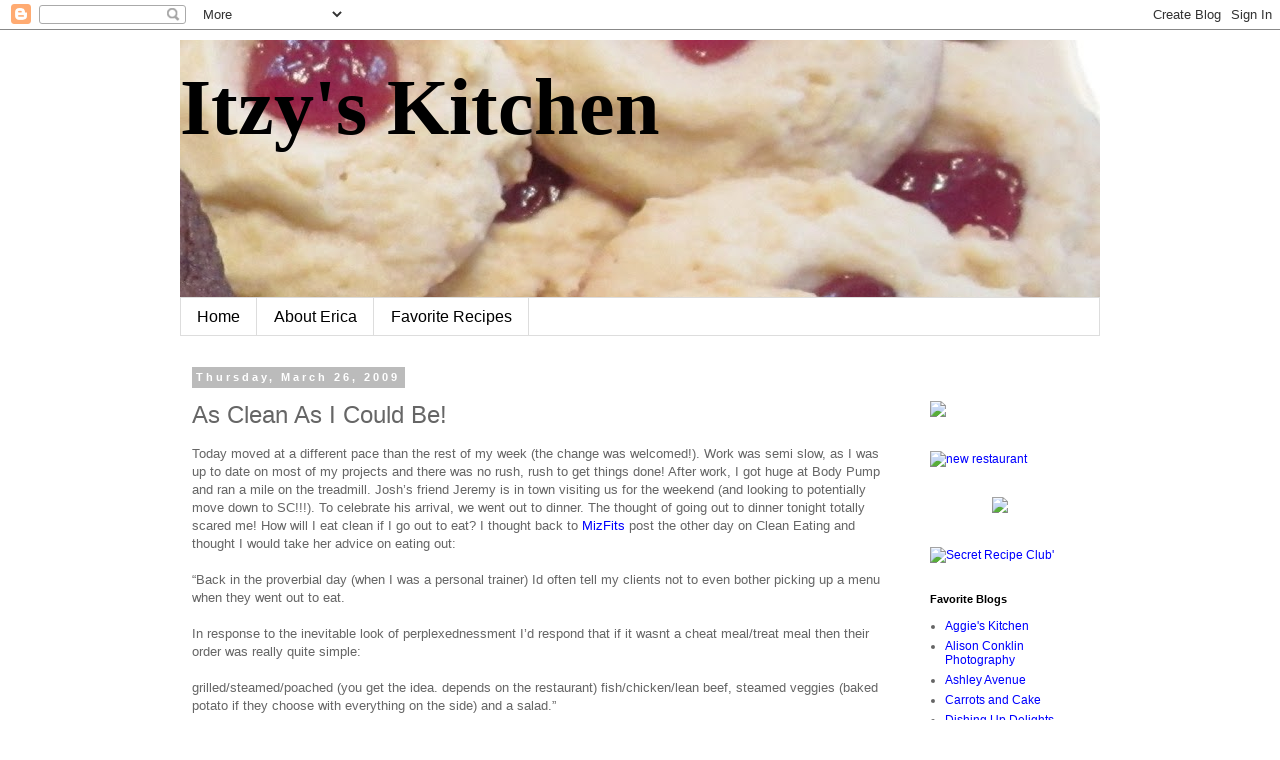

--- FILE ---
content_type: text/html; charset=UTF-8
request_url: https://itzyskitchen.blogspot.com/2009/03/as-clean-as-i-could-be.html?showComment=1238117100000
body_size: 26593
content:
<!DOCTYPE html>
<html class='v2' dir='ltr' lang='en'>
<head>
<link href='https://www.blogger.com/static/v1/widgets/4128112664-css_bundle_v2.css' rel='stylesheet' type='text/css'/>
<meta content='width=1100' name='viewport'/>
<meta content='text/html; charset=UTF-8' http-equiv='Content-Type'/>
<meta content='blogger' name='generator'/>
<link href='https://itzyskitchen.blogspot.com/favicon.ico' rel='icon' type='image/x-icon'/>
<link href='http://itzyskitchen.blogspot.com/2009/03/as-clean-as-i-could-be.html' rel='canonical'/>
<link rel="alternate" type="application/atom+xml" title="Itzy&#39;s Kitchen - Atom" href="https://itzyskitchen.blogspot.com/feeds/posts/default" />
<link rel="alternate" type="application/rss+xml" title="Itzy&#39;s Kitchen - RSS" href="https://itzyskitchen.blogspot.com/feeds/posts/default?alt=rss" />
<link rel="service.post" type="application/atom+xml" title="Itzy&#39;s Kitchen - Atom" href="https://www.blogger.com/feeds/7813811000907184098/posts/default" />

<link rel="alternate" type="application/atom+xml" title="Itzy&#39;s Kitchen - Atom" href="https://itzyskitchen.blogspot.com/feeds/7559972299804790863/comments/default" />
<!--Can't find substitution for tag [blog.ieCssRetrofitLinks]-->
<link href='https://blogger.googleusercontent.com/img/b/R29vZ2xl/AVvXsEhEEZQ55ugo6iC0fI5DFUu5hx0NYKjhwCv0wpVt5nGhbxfKTrTiaZ8MtKXm8MzctVxoTdn2h4ChW067otFqghhye5tTNi9qGhGFmolS8G5NM55oGwoP1eu68RGF2dCrkx5Vpwx7uGNXPhnE/s400/P1040591.JPG' rel='image_src'/>
<meta content='http://itzyskitchen.blogspot.com/2009/03/as-clean-as-i-could-be.html' property='og:url'/>
<meta content='As Clean As I Could Be!' property='og:title'/>
<meta content='Today moved at a different pace than the rest of my week (the change was welcomed!). Work was semi slow, as I was up to date on most of my p...' property='og:description'/>
<meta content='https://blogger.googleusercontent.com/img/b/R29vZ2xl/AVvXsEhEEZQ55ugo6iC0fI5DFUu5hx0NYKjhwCv0wpVt5nGhbxfKTrTiaZ8MtKXm8MzctVxoTdn2h4ChW067otFqghhye5tTNi9qGhGFmolS8G5NM55oGwoP1eu68RGF2dCrkx5Vpwx7uGNXPhnE/w1200-h630-p-k-no-nu/P1040591.JPG' property='og:image'/>
<title>Itzy's Kitchen: As Clean As I Could Be!</title>
<style id='page-skin-1' type='text/css'><!--
/*
-----------------------------------------------
Blogger Template Style
Name:     Simple
Designer: Blogger
URL:      www.blogger.com
----------------------------------------------- */
/* Content
----------------------------------------------- */
body {
font: normal normal 12px 'Trebuchet MS', Trebuchet, Verdana, sans-serif;
color: #666666;
background: #ffffff none repeat scroll top left;
padding: 0 0 0 0;
}
html body .region-inner {
min-width: 0;
max-width: 100%;
width: auto;
}
h2 {
font-size: 22px;
}
a:link {
text-decoration:none;
color: #0000ff;
}
a:visited {
text-decoration:none;
color: #0000ff;
}
a:hover {
text-decoration:underline;
color: #9900ff;
}
.body-fauxcolumn-outer .fauxcolumn-inner {
background: transparent none repeat scroll top left;
_background-image: none;
}
.body-fauxcolumn-outer .cap-top {
position: absolute;
z-index: 1;
height: 400px;
width: 100%;
}
.body-fauxcolumn-outer .cap-top .cap-left {
width: 100%;
background: transparent none repeat-x scroll top left;
_background-image: none;
}
.content-outer {
-moz-box-shadow: 0 0 0 rgba(0, 0, 0, .15);
-webkit-box-shadow: 0 0 0 rgba(0, 0, 0, .15);
-goog-ms-box-shadow: 0 0 0 #333333;
box-shadow: 0 0 0 rgba(0, 0, 0, .15);
margin-bottom: 1px;
}
.content-inner {
padding: 10px 40px;
}
.content-inner {
background-color: #ffffff;
}
/* Header
----------------------------------------------- */
.header-outer {
background: transparent none repeat-x scroll 0 -400px;
_background-image: none;
}
.Header h1 {
font: normal bold 80px Georgia, Utopia, 'Palatino Linotype', Palatino, serif;
color: #000000;
text-shadow: 0 0 0 rgba(0, 0, 0, .2);
}
.Header h1 a {
color: #000000;
}
.Header .description {
font-size: 18px;
color: #000000;
}
.header-inner .Header .titlewrapper {
padding: 22px 0;
}
.header-inner .Header .descriptionwrapper {
padding: 0 0;
}
/* Tabs
----------------------------------------------- */
.tabs-inner .section:first-child {
border-top: 0 solid #dddddd;
}
.tabs-inner .section:first-child ul {
margin-top: -1px;
border-top: 1px solid #dddddd;
border-left: 1px solid #dddddd;
border-right: 1px solid #dddddd;
}
.tabs-inner .widget ul {
background: transparent none repeat-x scroll 0 -800px;
_background-image: none;
border-bottom: 1px solid #dddddd;
margin-top: 0;
margin-left: -30px;
margin-right: -30px;
}
.tabs-inner .widget li a {
display: inline-block;
padding: .6em 1em;
font: normal normal 16px 'Trebuchet MS', Trebuchet, Verdana, sans-serif;
color: #000000;
border-left: 1px solid #ffffff;
border-right: 1px solid #dddddd;
}
.tabs-inner .widget li:first-child a {
border-left: none;
}
.tabs-inner .widget li.selected a, .tabs-inner .widget li a:hover {
color: #000000;
background-color: #eeeeee;
text-decoration: none;
}
/* Columns
----------------------------------------------- */
.main-outer {
border-top: 0 solid transparent;
}
.fauxcolumn-left-outer .fauxcolumn-inner {
border-right: 1px solid transparent;
}
.fauxcolumn-right-outer .fauxcolumn-inner {
border-left: 1px solid transparent;
}
/* Headings
----------------------------------------------- */
div.widget > h2,
div.widget h2.title {
margin: 0 0 1em 0;
font: normal bold 11px 'Trebuchet MS',Trebuchet,Verdana,sans-serif;
color: #000000;
}
/* Widgets
----------------------------------------------- */
.widget .zippy {
color: #999999;
text-shadow: 2px 2px 1px rgba(0, 0, 0, .1);
}
.widget .popular-posts ul {
list-style: none;
}
/* Posts
----------------------------------------------- */
h2.date-header {
font: normal bold 11px Arial, Tahoma, Helvetica, FreeSans, sans-serif;
}
.date-header span {
background-color: #bbbbbb;
color: #ffffff;
padding: 0.4em;
letter-spacing: 3px;
margin: inherit;
}
.main-inner {
padding-top: 35px;
padding-bottom: 65px;
}
.main-inner .column-center-inner {
padding: 0 0;
}
.main-inner .column-center-inner .section {
margin: 0 1em;
}
.post {
margin: 0 0 45px 0;
}
h3.post-title, .comments h4 {
font: normal normal 24px 'Trebuchet MS',Trebuchet,Verdana,sans-serif;
margin: .75em 0 0;
}
.post-body {
font-size: 110%;
line-height: 1.4;
position: relative;
}
.post-body img, .post-body .tr-caption-container, .Profile img, .Image img,
.BlogList .item-thumbnail img {
padding: 2px;
background: #ffffff;
border: 1px solid #eeeeee;
-moz-box-shadow: 1px 1px 5px rgba(0, 0, 0, .1);
-webkit-box-shadow: 1px 1px 5px rgba(0, 0, 0, .1);
box-shadow: 1px 1px 5px rgba(0, 0, 0, .1);
}
.post-body img, .post-body .tr-caption-container {
padding: 5px;
}
.post-body .tr-caption-container {
color: #666666;
}
.post-body .tr-caption-container img {
padding: 0;
background: transparent;
border: none;
-moz-box-shadow: 0 0 0 rgba(0, 0, 0, .1);
-webkit-box-shadow: 0 0 0 rgba(0, 0, 0, .1);
box-shadow: 0 0 0 rgba(0, 0, 0, .1);
}
.post-header {
margin: 0 0 1.5em;
line-height: 1.6;
font-size: 90%;
}
.post-footer {
margin: 20px -2px 0;
padding: 5px 10px;
color: #666666;
background-color: #eeeeee;
border-bottom: 1px solid #eeeeee;
line-height: 1.6;
font-size: 90%;
}
#comments .comment-author {
padding-top: 1.5em;
border-top: 1px solid transparent;
background-position: 0 1.5em;
}
#comments .comment-author:first-child {
padding-top: 0;
border-top: none;
}
.avatar-image-container {
margin: .2em 0 0;
}
#comments .avatar-image-container img {
border: 1px solid #eeeeee;
}
/* Comments
----------------------------------------------- */
.comments .comments-content .icon.blog-author {
background-repeat: no-repeat;
background-image: url([data-uri]);
}
.comments .comments-content .loadmore a {
border-top: 1px solid #999999;
border-bottom: 1px solid #999999;
}
.comments .comment-thread.inline-thread {
background-color: #eeeeee;
}
.comments .continue {
border-top: 2px solid #999999;
}
/* Accents
---------------------------------------------- */
.section-columns td.columns-cell {
border-left: 1px solid transparent;
}
.blog-pager {
background: transparent url(//www.blogblog.com/1kt/simple/paging_dot.png) repeat-x scroll top center;
}
.blog-pager-older-link, .home-link,
.blog-pager-newer-link {
background-color: #ffffff;
padding: 5px;
}
.footer-outer {
border-top: 1px dashed #bbbbbb;
}
/* Mobile
----------------------------------------------- */
body.mobile  {
background-size: auto;
}
.mobile .body-fauxcolumn-outer {
background: transparent none repeat scroll top left;
}
.mobile .body-fauxcolumn-outer .cap-top {
background-size: 100% auto;
}
.mobile .content-outer {
-webkit-box-shadow: 0 0 3px rgba(0, 0, 0, .15);
box-shadow: 0 0 3px rgba(0, 0, 0, .15);
}
.mobile .tabs-inner .widget ul {
margin-left: 0;
margin-right: 0;
}
.mobile .post {
margin: 0;
}
.mobile .main-inner .column-center-inner .section {
margin: 0;
}
.mobile .date-header span {
padding: 0.1em 10px;
margin: 0 -10px;
}
.mobile h3.post-title {
margin: 0;
}
.mobile .blog-pager {
background: transparent none no-repeat scroll top center;
}
.mobile .footer-outer {
border-top: none;
}
.mobile .main-inner, .mobile .footer-inner {
background-color: #ffffff;
}
.mobile-index-contents {
color: #666666;
}
.mobile-link-button {
background-color: #0000ff;
}
.mobile-link-button a:link, .mobile-link-button a:visited {
color: #ffffff;
}
.mobile .tabs-inner .section:first-child {
border-top: none;
}
.mobile .tabs-inner .PageList .widget-content {
background-color: #eeeeee;
color: #000000;
border-top: 1px solid #dddddd;
border-bottom: 1px solid #dddddd;
}
.mobile .tabs-inner .PageList .widget-content .pagelist-arrow {
border-left: 1px solid #dddddd;
}

--></style>
<style id='template-skin-1' type='text/css'><!--
body {
min-width: 1000px;
}
.content-outer, .content-fauxcolumn-outer, .region-inner {
min-width: 1000px;
max-width: 1000px;
_width: 1000px;
}
.main-inner .columns {
padding-left: 0px;
padding-right: 200px;
}
.main-inner .fauxcolumn-center-outer {
left: 0px;
right: 200px;
/* IE6 does not respect left and right together */
_width: expression(this.parentNode.offsetWidth -
parseInt("0px") -
parseInt("200px") + 'px');
}
.main-inner .fauxcolumn-left-outer {
width: 0px;
}
.main-inner .fauxcolumn-right-outer {
width: 200px;
}
.main-inner .column-left-outer {
width: 0px;
right: 100%;
margin-left: -0px;
}
.main-inner .column-right-outer {
width: 200px;
margin-right: -200px;
}
#layout {
min-width: 0;
}
#layout .content-outer {
min-width: 0;
width: 800px;
}
#layout .region-inner {
min-width: 0;
width: auto;
}
body#layout div.add_widget {
padding: 8px;
}
body#layout div.add_widget a {
margin-left: 32px;
}
--></style>
<link href='https://www.blogger.com/dyn-css/authorization.css?targetBlogID=7813811000907184098&amp;zx=f825fd93-1aae-46c0-be60-86c57f79878a' media='none' onload='if(media!=&#39;all&#39;)media=&#39;all&#39;' rel='stylesheet'/><noscript><link href='https://www.blogger.com/dyn-css/authorization.css?targetBlogID=7813811000907184098&amp;zx=f825fd93-1aae-46c0-be60-86c57f79878a' rel='stylesheet'/></noscript>
<meta name='google-adsense-platform-account' content='ca-host-pub-1556223355139109'/>
<meta name='google-adsense-platform-domain' content='blogspot.com'/>

</head>
<body class='loading variant-simplysimple'>
<div class='navbar section' id='navbar' name='Navbar'><div class='widget Navbar' data-version='1' id='Navbar1'><script type="text/javascript">
    function setAttributeOnload(object, attribute, val) {
      if(window.addEventListener) {
        window.addEventListener('load',
          function(){ object[attribute] = val; }, false);
      } else {
        window.attachEvent('onload', function(){ object[attribute] = val; });
      }
    }
  </script>
<div id="navbar-iframe-container"></div>
<script type="text/javascript" src="https://apis.google.com/js/platform.js"></script>
<script type="text/javascript">
      gapi.load("gapi.iframes:gapi.iframes.style.bubble", function() {
        if (gapi.iframes && gapi.iframes.getContext) {
          gapi.iframes.getContext().openChild({
              url: 'https://www.blogger.com/navbar/7813811000907184098?po\x3d7559972299804790863\x26origin\x3dhttps://itzyskitchen.blogspot.com',
              where: document.getElementById("navbar-iframe-container"),
              id: "navbar-iframe"
          });
        }
      });
    </script><script type="text/javascript">
(function() {
var script = document.createElement('script');
script.type = 'text/javascript';
script.src = '//pagead2.googlesyndication.com/pagead/js/google_top_exp.js';
var head = document.getElementsByTagName('head')[0];
if (head) {
head.appendChild(script);
}})();
</script>
</div></div>
<div class='body-fauxcolumns'>
<div class='fauxcolumn-outer body-fauxcolumn-outer'>
<div class='cap-top'>
<div class='cap-left'></div>
<div class='cap-right'></div>
</div>
<div class='fauxborder-left'>
<div class='fauxborder-right'></div>
<div class='fauxcolumn-inner'>
</div>
</div>
<div class='cap-bottom'>
<div class='cap-left'></div>
<div class='cap-right'></div>
</div>
</div>
</div>
<div class='content'>
<div class='content-fauxcolumns'>
<div class='fauxcolumn-outer content-fauxcolumn-outer'>
<div class='cap-top'>
<div class='cap-left'></div>
<div class='cap-right'></div>
</div>
<div class='fauxborder-left'>
<div class='fauxborder-right'></div>
<div class='fauxcolumn-inner'>
</div>
</div>
<div class='cap-bottom'>
<div class='cap-left'></div>
<div class='cap-right'></div>
</div>
</div>
</div>
<div class='content-outer'>
<div class='content-cap-top cap-top'>
<div class='cap-left'></div>
<div class='cap-right'></div>
</div>
<div class='fauxborder-left content-fauxborder-left'>
<div class='fauxborder-right content-fauxborder-right'></div>
<div class='content-inner'>
<header>
<div class='header-outer'>
<div class='header-cap-top cap-top'>
<div class='cap-left'></div>
<div class='cap-right'></div>
</div>
<div class='fauxborder-left header-fauxborder-left'>
<div class='fauxborder-right header-fauxborder-right'></div>
<div class='region-inner header-inner'>
<div class='header section' id='header' name='Header'><div class='widget Header' data-version='1' id='Header1'>
<div id='header-inner' style='background-image: url("https://blogger.googleusercontent.com/img/b/R29vZ2xl/AVvXsEgmgNJCUSq-1l7V2tSr-xO8Z6k3t0I3sw1QWPUFuGWhRvaCiKJZjzwOARMkpy_Ak_mSWjmBuAGEvo74r0QuoblmWbNQ2kBHUJEo6SNdC-AAn2QZeRQRYtAaieFgTS3psO7Gmn9-_AF4g5Qp/s920/formom+018.jpg"); background-position: left; min-height: 258px; _height: 258px; background-repeat: no-repeat; '>
<div class='titlewrapper' style='background: transparent'>
<h1 class='title' style='background: transparent; border-width: 0px'>
<a href='https://itzyskitchen.blogspot.com/'>
Itzy's Kitchen
</a>
</h1>
</div>
<div class='descriptionwrapper'>
<p class='description'><span>
</span></p>
</div>
</div>
</div></div>
</div>
</div>
<div class='header-cap-bottom cap-bottom'>
<div class='cap-left'></div>
<div class='cap-right'></div>
</div>
</div>
</header>
<div class='tabs-outer'>
<div class='tabs-cap-top cap-top'>
<div class='cap-left'></div>
<div class='cap-right'></div>
</div>
<div class='fauxborder-left tabs-fauxborder-left'>
<div class='fauxborder-right tabs-fauxborder-right'></div>
<div class='region-inner tabs-inner'>
<div class='tabs section' id='crosscol' name='Cross-Column'><div class='widget PageList' data-version='1' id='PageList1'>
<h2>Pages</h2>
<div class='widget-content'>
<ul>
<li>
<a href='https://itzyskitchen.blogspot.com/'>Home</a>
</li>
<li>
<a href='https://itzyskitchen.blogspot.com/p/about-me.html'>About Erica</a>
</li>
<li>
<a href='https://itzyskitchen.blogspot.com/p/favorite-recipes.html'>Favorite Recipes</a>
</li>
</ul>
<div class='clear'></div>
</div>
</div></div>
<div class='tabs no-items section' id='crosscol-overflow' name='Cross-Column 2'></div>
</div>
</div>
<div class='tabs-cap-bottom cap-bottom'>
<div class='cap-left'></div>
<div class='cap-right'></div>
</div>
</div>
<div class='main-outer'>
<div class='main-cap-top cap-top'>
<div class='cap-left'></div>
<div class='cap-right'></div>
</div>
<div class='fauxborder-left main-fauxborder-left'>
<div class='fauxborder-right main-fauxborder-right'></div>
<div class='region-inner main-inner'>
<div class='columns fauxcolumns'>
<div class='fauxcolumn-outer fauxcolumn-center-outer'>
<div class='cap-top'>
<div class='cap-left'></div>
<div class='cap-right'></div>
</div>
<div class='fauxborder-left'>
<div class='fauxborder-right'></div>
<div class='fauxcolumn-inner'>
</div>
</div>
<div class='cap-bottom'>
<div class='cap-left'></div>
<div class='cap-right'></div>
</div>
</div>
<div class='fauxcolumn-outer fauxcolumn-left-outer'>
<div class='cap-top'>
<div class='cap-left'></div>
<div class='cap-right'></div>
</div>
<div class='fauxborder-left'>
<div class='fauxborder-right'></div>
<div class='fauxcolumn-inner'>
</div>
</div>
<div class='cap-bottom'>
<div class='cap-left'></div>
<div class='cap-right'></div>
</div>
</div>
<div class='fauxcolumn-outer fauxcolumn-right-outer'>
<div class='cap-top'>
<div class='cap-left'></div>
<div class='cap-right'></div>
</div>
<div class='fauxborder-left'>
<div class='fauxborder-right'></div>
<div class='fauxcolumn-inner'>
</div>
</div>
<div class='cap-bottom'>
<div class='cap-left'></div>
<div class='cap-right'></div>
</div>
</div>
<!-- corrects IE6 width calculation -->
<div class='columns-inner'>
<div class='column-center-outer'>
<div class='column-center-inner'>
<div class='main section' id='main' name='Main'><div class='widget Blog' data-version='1' id='Blog1'>
<div class='blog-posts hfeed'>

          <div class="date-outer">
        
<h2 class='date-header'><span>Thursday, March 26, 2009</span></h2>

          <div class="date-posts">
        
<div class='post-outer'>
<div class='post hentry'>
<a name='7559972299804790863'></a>
<h3 class='post-title entry-title'>
As Clean As I Could Be!
</h3>
<div class='post-header'>
<div class='post-header-line-1'></div>
</div>
<div class='post-body entry-content' id='post-body-7559972299804790863'>
Today moved at a different pace than the rest of my week (the change was welcomed!). Work was semi slow, as I was up to date on most of my projects and there was no rush, rush to get things done! After work, I got huge at Body Pump and ran a mile on the treadmill. Josh&#8217;s friend Jeremy is in town visiting us for the weekend (and looking to potentially move down to SC!!!). To celebrate his arrival, we went out to dinner. The thought of going out to dinner tonight totally scared me! How will I eat clean if I go out to eat? I thought back to <a href="http://mizfitonline.com/">MizFits</a> post the other day on Clean Eating and thought I would take her advice on eating out:<br /><br />&#8220;Back in the proverbial day (when I was a personal trainer) Id often tell my clients not to even bother picking up a menu when they went out to eat.<br /><br />In response to the inevitable look of perplexednessment I&#8217;d respond that if it wasnt a cheat meal/treat meal then their order was really quite simple:<br /><br />grilled/steamed/poached (you get the idea. depends on the restaurant) fish/chicken/lean beef, steamed veggies (baked potato if they choose with everything on the side) and a salad.&#8221;<br /><br />Josh and his friend wanted to go to Mexican. I thought of my biggest downfall (chips and salsa) and thought ok, I can make it through this! I am happy to report I did not have even 1 chip! For dinner I ordered chicken breast with rice (and it came with a mini salad). Unfortunately, I don't think the chicken or the rice was cooked using a "clean" method, but I felt it was the best I could do! I ate about half (sorry for no pic- I went right to the restaurant from the gym....yes, sexy in workout clothes haha).<br /><br />As for my other meals, <strong>breakfast</strong> was the usual apple/PB with coffee (no pic).<br /><br /><strong>Lunch:</strong> Blueberry Chobani and leftover stuffed potato filling with a sweet potato<br /><br /><a href="https://blogger.googleusercontent.com/img/b/R29vZ2xl/AVvXsEhEEZQ55ugo6iC0fI5DFUu5hx0NYKjhwCv0wpVt5nGhbxfKTrTiaZ8MtKXm8MzctVxoTdn2h4ChW067otFqghhye5tTNi9qGhGFmolS8G5NM55oGwoP1eu68RGF2dCrkx5Vpwx7uGNXPhnE/s1600-h/P1040591.JPG"><img alt="" border="0" id="BLOGGER_PHOTO_ID_5317647914387695458" src="https://blogger.googleusercontent.com/img/b/R29vZ2xl/AVvXsEhEEZQ55ugo6iC0fI5DFUu5hx0NYKjhwCv0wpVt5nGhbxfKTrTiaZ8MtKXm8MzctVxoTdn2h4ChW067otFqghhye5tTNi9qGhGFmolS8G5NM55oGwoP1eu68RGF2dCrkx5Vpwx7uGNXPhnE/s400/P1040591.JPG" style="DISPLAY: block; MARGIN: 0px auto 10px; WIDTH: 400px; CURSOR: hand; HEIGHT: 300px; TEXT-ALIGN: center" /></a><br /><div><strong>Snack: </strong>No sugar added dried papaya from a bin at WFs (very yummy)</div><div> </div><div> </div><div></div><div>All in all- I felt I did PRETTY well today. I actually selected this week to start my challenge because I thought this would be a tough weekend eats-wise. With Josh's friend visiting, I knew they'd want to eat out. Also, on Saturday, I am headed to my sisters baby shower in CT! Hopefully I can handle all of the challenges of the weekend! <strong>How do you avoid going overboard at restaurants? </strong></div>
<div style='clear: both;'></div>
</div>
<div class='post-footer'>
<div class='post-footer-line post-footer-line-1'><span class='post-author vcard'>
Posted by
<span class='fn'>Erica</span>
</span>
<span class='post-timestamp'>
at
<a class='timestamp-link' href='https://itzyskitchen.blogspot.com/2009/03/as-clean-as-i-could-be.html' rel='bookmark' title='permanent link'><abbr class='published' title='2009-03-26T19:46:00-04:00'>7:46&#8239;PM</abbr></a>
</span>
<span class='post-comment-link'>
</span>
<span class='post-icons'>
<span class='item-action'>
<a href='https://www.blogger.com/email-post/7813811000907184098/7559972299804790863' title='Email Post'>
<img alt="" class="icon-action" height="13" src="//img1.blogblog.com/img/icon18_email.gif" width="18">
</a>
</span>
<span class='item-control blog-admin pid-2126415243'>
<a href='https://www.blogger.com/post-edit.g?blogID=7813811000907184098&postID=7559972299804790863&from=pencil' title='Edit Post'>
<img alt='' class='icon-action' height='18' src='https://resources.blogblog.com/img/icon18_edit_allbkg.gif' width='18'/>
</a>
</span>
</span>
</div>
<div class='post-footer-line post-footer-line-2'><span class='post-labels'>
Labels:
<a href='https://itzyskitchen.blogspot.com/search/label/clean%20eating' rel='tag'>clean eating</a>,
<a href='https://itzyskitchen.blogspot.com/search/label/Healthy' rel='tag'>Healthy</a>
</span>
</div>
<div class='post-footer-line post-footer-line-3'></div>
</div>
</div>
<div class='comments' id='comments'>
<a name='comments'></a>
<h4>39 comments:</h4>
<div id='Blog1_comments-block-wrapper'>
<dl class='avatar-comment-indent' id='comments-block'>
<dt class='comment-author ' id='c1559631751166789996'>
<a name='c1559631751166789996'></a>
<div class="avatar-image-container vcard"><span dir="ltr"><a href="https://www.blogger.com/profile/00785142908687097216" target="" rel="nofollow" onclick="" class="avatar-hovercard" id="av-1559631751166789996-00785142908687097216"><img src="https://resources.blogblog.com/img/blank.gif" width="35" height="35" class="delayLoad" style="display: none;" longdesc="//blogger.googleusercontent.com/img/b/R29vZ2xl/AVvXsEgnpkxbxH6j4s4yULZseuXpBMDLBdeqd72lyDZbxHoZLvGZQ2xXPNgbEdYiRafqaDFK4-vLOrLsRdr-USEpA2_3ar625B5BnY_UvkoBw978kEQwo0tayphP1xZoQvC6U-E/s45-c/20080527115012_large.jpg" alt="" title="LizNoVeggieGirl">

<noscript><img src="//blogger.googleusercontent.com/img/b/R29vZ2xl/AVvXsEgnpkxbxH6j4s4yULZseuXpBMDLBdeqd72lyDZbxHoZLvGZQ2xXPNgbEdYiRafqaDFK4-vLOrLsRdr-USEpA2_3ar625B5BnY_UvkoBw978kEQwo0tayphP1xZoQvC6U-E/s45-c/20080527115012_large.jpg" width="35" height="35" class="photo" alt=""></noscript></a></span></div>
<a href='https://www.blogger.com/profile/00785142908687097216' rel='nofollow'>LizNoVeggieGirl</a>
said...
</dt>
<dd class='comment-body' id='Blog1_cmt-1559631751166789996'>
<p>
SWEET POTATO!!!!!!!!!!!!!!!!!!!!! <BR/><BR/><BR/><BR/>You did VERY well today - not just pretty well ;-)
</p>
</dd>
<dd class='comment-footer'>
<span class='comment-timestamp'>
<a href='https://itzyskitchen.blogspot.com/2009/03/as-clean-as-i-could-be.html?showComment=1238112120000#c1559631751166789996' title='comment permalink'>
March 26, 2009 at 8:02&#8239;PM
</a>
<span class='item-control blog-admin pid-442952864'>
<a class='comment-delete' href='https://www.blogger.com/comment/delete/7813811000907184098/1559631751166789996' title='Delete Comment'>
<img src='https://resources.blogblog.com/img/icon_delete13.gif'/>
</a>
</span>
</span>
</dd>
<dt class='comment-author ' id='c4001019518653478432'>
<a name='c4001019518653478432'></a>
<div class="avatar-image-container avatar-stock"><span dir="ltr"><img src="//resources.blogblog.com/img/blank.gif" width="35" height="35" alt="" title="Anonymous">

</span></div>
Anonymous
said...
</dt>
<dd class='comment-body' id='Blog1_cmt-4001019518653478432'>
<p>
Ahh chips and salsa...
</p>
</dd>
<dd class='comment-footer'>
<span class='comment-timestamp'>
<a href='https://itzyskitchen.blogspot.com/2009/03/as-clean-as-i-could-be.html?showComment=1238112180000#c4001019518653478432' title='comment permalink'>
March 26, 2009 at 8:03&#8239;PM
</a>
<span class='item-control blog-admin pid-1427139958'>
<a class='comment-delete' href='https://www.blogger.com/comment/delete/7813811000907184098/4001019518653478432' title='Delete Comment'>
<img src='https://resources.blogblog.com/img/icon_delete13.gif'/>
</a>
</span>
</span>
</dd>
<dt class='comment-author ' id='c7781523837413452118'>
<a name='c7781523837413452118'></a>
<div class="avatar-image-container avatar-stock"><span dir="ltr"><img src="//resources.blogblog.com/img/blank.gif" width="35" height="35" alt="" title="Anonymous">

</span></div>
Anonymous
said...
</dt>
<dd class='comment-body' id='Blog1_cmt-7781523837413452118'>
<p>
that's awesome..i agree that it's easy to eat clean when your out and not deprive yourself..haha chipotle's yummy salad bowl is my prime example!!  I just ask them to go a little light on their normal huge servings, or get stuff on the side.  I love going out to eat so I usually try to order something healthy- but branch out from what I could make myself!
</p>
</dd>
<dd class='comment-footer'>
<span class='comment-timestamp'>
<a href='https://itzyskitchen.blogspot.com/2009/03/as-clean-as-i-could-be.html?showComment=1238113860000#c7781523837413452118' title='comment permalink'>
March 26, 2009 at 8:31&#8239;PM
</a>
<span class='item-control blog-admin pid-1427139958'>
<a class='comment-delete' href='https://www.blogger.com/comment/delete/7813811000907184098/7781523837413452118' title='Delete Comment'>
<img src='https://resources.blogblog.com/img/icon_delete13.gif'/>
</a>
</span>
</span>
</dd>
<dt class='comment-author ' id='c1184706128963985173'>
<a name='c1184706128963985173'></a>
<div class="avatar-image-container avatar-stock"><span dir="ltr"><img src="//resources.blogblog.com/img/blank.gif" width="35" height="35" alt="" title="Anonymous">

</span></div>
Anonymous
said...
</dt>
<dd class='comment-body' id='Blog1_cmt-1184706128963985173'>
<p>
I think you did a pretty good job given the circumstances! Whenever I am out at a restaurant I just remind myself that it's not my "last meal" - I can eat later if I'm still hungry. <BR/><BR/>Hope you have a great evening and an even better Friday!
</p>
</dd>
<dd class='comment-footer'>
<span class='comment-timestamp'>
<a href='https://itzyskitchen.blogspot.com/2009/03/as-clean-as-i-could-be.html?showComment=1238114160000#c1184706128963985173' title='comment permalink'>
March 26, 2009 at 8:36&#8239;PM
</a>
<span class='item-control blog-admin pid-1427139958'>
<a class='comment-delete' href='https://www.blogger.com/comment/delete/7813811000907184098/1184706128963985173' title='Delete Comment'>
<img src='https://resources.blogblog.com/img/icon_delete13.gif'/>
</a>
</span>
</span>
</dd>
<dt class='comment-author ' id='c4890834807068569975'>
<a name='c4890834807068569975'></a>
<div class="avatar-image-container avatar-stock"><span dir="ltr"><img src="//resources.blogblog.com/img/blank.gif" width="35" height="35" alt="" title="Anonymous">

</span></div>
Anonymous
said...
</dt>
<dd class='comment-body' id='Blog1_cmt-4890834807068569975'>
<p>
you did great today! and no not just because you quoted me :)<BR/><BR/>(thank you)
</p>
</dd>
<dd class='comment-footer'>
<span class='comment-timestamp'>
<a href='https://itzyskitchen.blogspot.com/2009/03/as-clean-as-i-could-be.html?showComment=1238115000000#c4890834807068569975' title='comment permalink'>
March 26, 2009 at 8:50&#8239;PM
</a>
<span class='item-control blog-admin pid-1427139958'>
<a class='comment-delete' href='https://www.blogger.com/comment/delete/7813811000907184098/4890834807068569975' title='Delete Comment'>
<img src='https://resources.blogblog.com/img/icon_delete13.gif'/>
</a>
</span>
</span>
</dd>
<dt class='comment-author ' id='c1871576530745907083'>
<a name='c1871576530745907083'></a>
<div class="avatar-image-container vcard"><span dir="ltr"><a href="https://www.blogger.com/profile/06132448798241081197" target="" rel="nofollow" onclick="" class="avatar-hovercard" id="av-1871576530745907083-06132448798241081197"><img src="https://resources.blogblog.com/img/blank.gif" width="35" height="35" class="delayLoad" style="display: none;" longdesc="//blogger.googleusercontent.com/img/b/R29vZ2xl/AVvXsEiw0nyTE9F_OHgBoh9UFYG_EVrx1ei5_4-eyoecH5PLUQ7hljjKfau8BdWLgHl9racwLWgu4006iNOgfkBoaeyM0XB3k69hJw3PYwU1V_Hsc1SKYIW74uOdr1wWlrr0UMY/s45-c/FBFB+button.jpg" alt="" title="The Purple Carrot">

<noscript><img src="//blogger.googleusercontent.com/img/b/R29vZ2xl/AVvXsEiw0nyTE9F_OHgBoh9UFYG_EVrx1ei5_4-eyoecH5PLUQ7hljjKfau8BdWLgHl9racwLWgu4006iNOgfkBoaeyM0XB3k69hJw3PYwU1V_Hsc1SKYIW74uOdr1wWlrr0UMY/s45-c/FBFB+button.jpg" width="35" height="35" class="photo" alt=""></noscript></a></span></div>
<a href='https://www.blogger.com/profile/06132448798241081197' rel='nofollow'>The Purple Carrot</a>
said...
</dt>
<dd class='comment-body' id='Blog1_cmt-1871576530745907083'>
<p>
I think you did great going out to eat!!! (It would have been hard to resist those chips and salsa ... nice job!!) : )<BR/><BR/>We mostly only go out on special occasions so I kind of let myself go a little overboard, but still try to get the healthiest option.
</p>
</dd>
<dd class='comment-footer'>
<span class='comment-timestamp'>
<a href='https://itzyskitchen.blogspot.com/2009/03/as-clean-as-i-could-be.html?showComment=1238115360000#c1871576530745907083' title='comment permalink'>
March 26, 2009 at 8:56&#8239;PM
</a>
<span class='item-control blog-admin pid-1177942464'>
<a class='comment-delete' href='https://www.blogger.com/comment/delete/7813811000907184098/1871576530745907083' title='Delete Comment'>
<img src='https://resources.blogblog.com/img/icon_delete13.gif'/>
</a>
</span>
</span>
</dd>
<dt class='comment-author ' id='c978238545569599281'>
<a name='c978238545569599281'></a>
<div class="avatar-image-container vcard"><span dir="ltr"><a href="https://www.blogger.com/profile/09895318595494309097" target="" rel="nofollow" onclick="" class="avatar-hovercard" id="av-978238545569599281-09895318595494309097"><img src="https://resources.blogblog.com/img/blank.gif" width="35" height="35" class="delayLoad" style="display: none;" longdesc="//3.bp.blogspot.com/_ufaoCEhIbMI/SapcyvYoGGI/AAAAAAAABfU/eSa-YoSKLqs/S45-s35/me%2Band%2Bjess.jpg" alt="" title="Laura">

<noscript><img src="//3.bp.blogspot.com/_ufaoCEhIbMI/SapcyvYoGGI/AAAAAAAABfU/eSa-YoSKLqs/S45-s35/me%2Band%2Bjess.jpg" width="35" height="35" class="photo" alt=""></noscript></a></span></div>
<a href='https://www.blogger.com/profile/09895318595494309097' rel='nofollow'>Laura</a>
said...
</dt>
<dd class='comment-body' id='Blog1_cmt-978238545569599281'>
<p>
Great job eating well in a restaurant!   I tend to overeat when I go out.  The best thing I can do is go to a restaurant that serves smaller portions of healthier foods in general.
</p>
</dd>
<dd class='comment-footer'>
<span class='comment-timestamp'>
<a href='https://itzyskitchen.blogspot.com/2009/03/as-clean-as-i-could-be.html?showComment=1238116740000#c978238545569599281' title='comment permalink'>
March 26, 2009 at 9:19&#8239;PM
</a>
<span class='item-control blog-admin pid-237051160'>
<a class='comment-delete' href='https://www.blogger.com/comment/delete/7813811000907184098/978238545569599281' title='Delete Comment'>
<img src='https://resources.blogblog.com/img/icon_delete13.gif'/>
</a>
</span>
</span>
</dd>
<dt class='comment-author ' id='c6553826747182934923'>
<a name='c6553826747182934923'></a>
<div class="avatar-image-container vcard"><span dir="ltr"><a href="https://www.blogger.com/profile/04884610943829574148" target="" rel="nofollow" onclick="" class="avatar-hovercard" id="av-6553826747182934923-04884610943829574148"><img src="https://resources.blogblog.com/img/blank.gif" width="35" height="35" class="delayLoad" style="display: none;" longdesc="//blogger.googleusercontent.com/img/b/R29vZ2xl/AVvXsEgHiOrdRGGFW_DbNcBOee9UO7Yen1x6JnB8OOm2T-vIINUjlYxQ4M0Gp8MwcBswKsQaKXl81dI4vY3j6XcO8I2gV-7IgQB9ouECprB10aJvouVbXNDXDdhOV5l57FKuTg/s45-c/me.jpg" alt="" title="Heather">

<noscript><img src="//blogger.googleusercontent.com/img/b/R29vZ2xl/AVvXsEgHiOrdRGGFW_DbNcBOee9UO7Yen1x6JnB8OOm2T-vIINUjlYxQ4M0Gp8MwcBswKsQaKXl81dI4vY3j6XcO8I2gV-7IgQB9ouECprB10aJvouVbXNDXDdhOV5l57FKuTg/s45-c/me.jpg" width="35" height="35" class="photo" alt=""></noscript></a></span></div>
<a href='https://www.blogger.com/profile/04884610943829574148' rel='nofollow'>Heather</a>
said...
</dt>
<dd class='comment-body' id='Blog1_cmt-6553826747182934923'>
<p>
i think you did a really good job staying clean at the restaurant :)  way to go :)
</p>
</dd>
<dd class='comment-footer'>
<span class='comment-timestamp'>
<a href='https://itzyskitchen.blogspot.com/2009/03/as-clean-as-i-could-be.html?showComment=1238117100000#c6553826747182934923' title='comment permalink'>
March 26, 2009 at 9:25&#8239;PM
</a>
<span class='item-control blog-admin pid-1937404027'>
<a class='comment-delete' href='https://www.blogger.com/comment/delete/7813811000907184098/6553826747182934923' title='Delete Comment'>
<img src='https://resources.blogblog.com/img/icon_delete13.gif'/>
</a>
</span>
</span>
</dd>
<dt class='comment-author ' id='c2265507859885189468'>
<a name='c2265507859885189468'></a>
<div class="avatar-image-container vcard"><span dir="ltr"><a href="https://www.blogger.com/profile/18324379926724874629" target="" rel="nofollow" onclick="" class="avatar-hovercard" id="av-2265507859885189468-18324379926724874629"><img src="https://resources.blogblog.com/img/blank.gif" width="35" height="35" class="delayLoad" style="display: none;" longdesc="//1.bp.blogspot.com/_adqgYPWOgWA/SXpYaVUfEoI/AAAAAAAACfo/T9SH7Dd9qFY/S45-s35/red%2Bladybug.jpg" alt="" title="Maria">

<noscript><img src="//1.bp.blogspot.com/_adqgYPWOgWA/SXpYaVUfEoI/AAAAAAAACfo/T9SH7Dd9qFY/S45-s35/red%2Bladybug.jpg" width="35" height="35" class="photo" alt=""></noscript></a></span></div>
<a href='https://www.blogger.com/profile/18324379926724874629' rel='nofollow'>Maria</a>
said...
</dt>
<dd class='comment-body' id='Blog1_cmt-2265507859885189468'>
<p>
We don't eat out that much, if we do, I am picky on where we go:) I HATE chain restaurants. I like to go local, good spots that have healthy options. Of course we splurge sometimes, but we usually will split a meal because portion sizes are insane! It save money and calories:) I am also picky when I order..asking for no cheese, no mayo, no salad dressing, etc. I think you did a good job today! Have fun at the shower and I hope you indulge a little:)
</p>
</dd>
<dd class='comment-footer'>
<span class='comment-timestamp'>
<a href='https://itzyskitchen.blogspot.com/2009/03/as-clean-as-i-could-be.html?showComment=1238118120000#c2265507859885189468' title='comment permalink'>
March 26, 2009 at 9:42&#8239;PM
</a>
<span class='item-control blog-admin pid-1714185950'>
<a class='comment-delete' href='https://www.blogger.com/comment/delete/7813811000907184098/2265507859885189468' title='Delete Comment'>
<img src='https://resources.blogblog.com/img/icon_delete13.gif'/>
</a>
</span>
</span>
</dd>
<dt class='comment-author ' id='c7526261242127972012'>
<a name='c7526261242127972012'></a>
<div class="avatar-image-container avatar-stock"><span dir="ltr"><a href="https://www.blogger.com/profile/18237154972327220231" target="" rel="nofollow" onclick="" class="avatar-hovercard" id="av-7526261242127972012-18237154972327220231"><img src="//www.blogger.com/img/blogger_logo_round_35.png" width="35" height="35" alt="" title="Pearl">

</a></span></div>
<a href='https://www.blogger.com/profile/18237154972327220231' rel='nofollow'>Pearl</a>
said...
</dt>
<dd class='comment-body' id='Blog1_cmt-7526261242127972012'>
<p>
GREAT job today! yaaay :D
</p>
</dd>
<dd class='comment-footer'>
<span class='comment-timestamp'>
<a href='https://itzyskitchen.blogspot.com/2009/03/as-clean-as-i-could-be.html?showComment=1238118180000#c7526261242127972012' title='comment permalink'>
March 26, 2009 at 9:43&#8239;PM
</a>
<span class='item-control blog-admin pid-1591316712'>
<a class='comment-delete' href='https://www.blogger.com/comment/delete/7813811000907184098/7526261242127972012' title='Delete Comment'>
<img src='https://resources.blogblog.com/img/icon_delete13.gif'/>
</a>
</span>
</span>
</dd>
<dt class='comment-author ' id='c1066049940627802415'>
<a name='c1066049940627802415'></a>
<div class="avatar-image-container avatar-stock"><span dir="ltr"><img src="//resources.blogblog.com/img/blank.gif" width="35" height="35" alt="" title="Anonymous">

</span></div>
Anonymous
said...
</dt>
<dd class='comment-body' id='Blog1_cmt-1066049940627802415'>
<p>
I try not to make a big deal of food and then there's just not that much stress involved:)<BR/> I will snack a little before, that way I'm not SUPER hungry when I get there, and can make more sane choices and pace myself.
</p>
</dd>
<dd class='comment-footer'>
<span class='comment-timestamp'>
<a href='https://itzyskitchen.blogspot.com/2009/03/as-clean-as-i-could-be.html?showComment=1238118900000#c1066049940627802415' title='comment permalink'>
March 26, 2009 at 9:55&#8239;PM
</a>
<span class='item-control blog-admin pid-1427139958'>
<a class='comment-delete' href='https://www.blogger.com/comment/delete/7813811000907184098/1066049940627802415' title='Delete Comment'>
<img src='https://resources.blogblog.com/img/icon_delete13.gif'/>
</a>
</span>
</span>
</dd>
<dt class='comment-author ' id='c3721930391505541967'>
<a name='c3721930391505541967'></a>
<div class="avatar-image-container avatar-stock"><span dir="ltr"><img src="//resources.blogblog.com/img/blank.gif" width="35" height="35" alt="" title="Anonymous">

</span></div>
Anonymous
said...
</dt>
<dd class='comment-body' id='Blog1_cmt-3721930391505541967'>
<p>
Hahah, I think you did quite good!!!
</p>
</dd>
<dd class='comment-footer'>
<span class='comment-timestamp'>
<a href='https://itzyskitchen.blogspot.com/2009/03/as-clean-as-i-could-be.html?showComment=1238119260000#c3721930391505541967' title='comment permalink'>
March 26, 2009 at 10:01&#8239;PM
</a>
<span class='item-control blog-admin pid-1427139958'>
<a class='comment-delete' href='https://www.blogger.com/comment/delete/7813811000907184098/3721930391505541967' title='Delete Comment'>
<img src='https://resources.blogblog.com/img/icon_delete13.gif'/>
</a>
</span>
</span>
</dd>
<dt class='comment-author ' id='c4747310548501995238'>
<a name='c4747310548501995238'></a>
<div class="avatar-image-container avatar-stock"><span dir="ltr"><img src="//resources.blogblog.com/img/blank.gif" width="35" height="35" alt="" title="Anonymous">

</span></div>
Anonymous
said...
</dt>
<dd class='comment-body' id='Blog1_cmt-4747310548501995238'>
<p>
that potato filling look so good.<BR/>at restaurants, i ask myself if i could make it just as good or better at home (usually yes). If I can, its not worth eating there, becaue it will cost more and be full of hidden calories. Might as well just order something healthy and simple and splurge at home where its cheaper and healthier!
</p>
</dd>
<dd class='comment-footer'>
<span class='comment-timestamp'>
<a href='https://itzyskitchen.blogspot.com/2009/03/as-clean-as-i-could-be.html?showComment=1238120400000#c4747310548501995238' title='comment permalink'>
March 26, 2009 at 10:20&#8239;PM
</a>
<span class='item-control blog-admin pid-1427139958'>
<a class='comment-delete' href='https://www.blogger.com/comment/delete/7813811000907184098/4747310548501995238' title='Delete Comment'>
<img src='https://resources.blogblog.com/img/icon_delete13.gif'/>
</a>
</span>
</span>
</dd>
<dt class='comment-author ' id='c1092369859236578575'>
<a name='c1092369859236578575'></a>
<div class="avatar-image-container avatar-stock"><span dir="ltr"><img src="//resources.blogblog.com/img/blank.gif" width="35" height="35" alt="" title="Anonymous">

</span></div>
Anonymous
said...
</dt>
<dd class='comment-body' id='Blog1_cmt-1092369859236578575'>
<p>
Hm...out to eat.  Either I scope out the nutritional info on their website or I try to eat the veggies on the plate 1st, then the main course.  We usually don't get apps and I almost never get dessert.
</p>
</dd>
<dd class='comment-footer'>
<span class='comment-timestamp'>
<a href='https://itzyskitchen.blogspot.com/2009/03/as-clean-as-i-could-be.html?showComment=1238120460000#c1092369859236578575' title='comment permalink'>
March 26, 2009 at 10:21&#8239;PM
</a>
<span class='item-control blog-admin pid-1427139958'>
<a class='comment-delete' href='https://www.blogger.com/comment/delete/7813811000907184098/1092369859236578575' title='Delete Comment'>
<img src='https://resources.blogblog.com/img/icon_delete13.gif'/>
</a>
</span>
</span>
</dd>
<dt class='comment-author ' id='c8543352227154187308'>
<a name='c8543352227154187308'></a>
<div class="avatar-image-container vcard"><span dir="ltr"><a href="https://www.blogger.com/profile/14597868827300760281" target="" rel="nofollow" onclick="" class="avatar-hovercard" id="av-8543352227154187308-14597868827300760281"><img src="https://resources.blogblog.com/img/blank.gif" width="35" height="35" class="delayLoad" style="display: none;" longdesc="//blogger.googleusercontent.com/img/b/R29vZ2xl/AVvXsEjdc54B51a9hJ1tRqigWZ4eLZ0LKg4bH_33KXsSvYdRZG4mlcNgLorHUqOeTz15jrQKG9wwQ7dP67Pu16UYaKBZmZ_GJVHiD0gNlwGoIFPXJd3NDEoeF0qhWCKw5toU6Xc/s45-c/me.jpg" alt="" title="Krista">

<noscript><img src="//blogger.googleusercontent.com/img/b/R29vZ2xl/AVvXsEjdc54B51a9hJ1tRqigWZ4eLZ0LKg4bH_33KXsSvYdRZG4mlcNgLorHUqOeTz15jrQKG9wwQ7dP67Pu16UYaKBZmZ_GJVHiD0gNlwGoIFPXJd3NDEoeF0qhWCKw5toU6Xc/s45-c/me.jpg" width="35" height="35" class="photo" alt=""></noscript></a></span></div>
<a href='https://www.blogger.com/profile/14597868827300760281' rel='nofollow'>Krista</a>
said...
</dt>
<dd class='comment-body' id='Blog1_cmt-8543352227154187308'>
<p>
Great choices!  Eating out can certainly be scary!!  I usually check out the menu online before I go out to eat...
</p>
</dd>
<dd class='comment-footer'>
<span class='comment-timestamp'>
<a href='https://itzyskitchen.blogspot.com/2009/03/as-clean-as-i-could-be.html?showComment=1238120700000#c8543352227154187308' title='comment permalink'>
March 26, 2009 at 10:25&#8239;PM
</a>
<span class='item-control blog-admin pid-2142235473'>
<a class='comment-delete' href='https://www.blogger.com/comment/delete/7813811000907184098/8543352227154187308' title='Delete Comment'>
<img src='https://resources.blogblog.com/img/icon_delete13.gif'/>
</a>
</span>
</span>
</dd>
<dt class='comment-author ' id='c1646345470035089147'>
<a name='c1646345470035089147'></a>
<div class="avatar-image-container vcard"><span dir="ltr"><a href="https://www.blogger.com/profile/07655867354224444308" target="" rel="nofollow" onclick="" class="avatar-hovercard" id="av-1646345470035089147-07655867354224444308"><img src="https://resources.blogblog.com/img/blank.gif" width="35" height="35" class="delayLoad" style="display: none;" longdesc="//1.bp.blogspot.com/_LV63laUgDKQ/SZc5YSHO7TI/AAAAAAAAAZ8/9-EP5c3xQ0M/S45-s35/Beg%2BSouthbeach.jpg" alt="" title="Mom on the Run">

<noscript><img src="//1.bp.blogspot.com/_LV63laUgDKQ/SZc5YSHO7TI/AAAAAAAAAZ8/9-EP5c3xQ0M/S45-s35/Beg%2BSouthbeach.jpg" width="35" height="35" class="photo" alt=""></noscript></a></span></div>
<a href='https://www.blogger.com/profile/07655867354224444308' rel='nofollow'>Mom on the Run</a>
said...
</dt>
<dd class='comment-body' id='Blog1_cmt-1646345470035089147'>
<p>
Great job! I am also trying the clean eating thing. I am feeling so much better.
</p>
</dd>
<dd class='comment-footer'>
<span class='comment-timestamp'>
<a href='https://itzyskitchen.blogspot.com/2009/03/as-clean-as-i-could-be.html?showComment=1238120880000#c1646345470035089147' title='comment permalink'>
March 26, 2009 at 10:28&#8239;PM
</a>
<span class='item-control blog-admin pid-169051380'>
<a class='comment-delete' href='https://www.blogger.com/comment/delete/7813811000907184098/1646345470035089147' title='Delete Comment'>
<img src='https://resources.blogblog.com/img/icon_delete13.gif'/>
</a>
</span>
</span>
</dd>
<dt class='comment-author ' id='c1260497179190268512'>
<a name='c1260497179190268512'></a>
<div class="avatar-image-container avatar-stock"><span dir="ltr"><img src="//resources.blogblog.com/img/blank.gif" width="35" height="35" alt="" title="Anonymous">

</span></div>
Anonymous
said...
</dt>
<dd class='comment-body' id='Blog1_cmt-1260497179190268512'>
<p>
I usually try to eat some fruit about an hour before we go so I am not starving when I get to the restaurant.
</p>
</dd>
<dd class='comment-footer'>
<span class='comment-timestamp'>
<a href='https://itzyskitchen.blogspot.com/2009/03/as-clean-as-i-could-be.html?showComment=1238122080000#c1260497179190268512' title='comment permalink'>
March 26, 2009 at 10:48&#8239;PM
</a>
<span class='item-control blog-admin pid-1427139958'>
<a class='comment-delete' href='https://www.blogger.com/comment/delete/7813811000907184098/1260497179190268512' title='Delete Comment'>
<img src='https://resources.blogblog.com/img/icon_delete13.gif'/>
</a>
</span>
</span>
</dd>
<dt class='comment-author ' id='c4772639745753288217'>
<a name='c4772639745753288217'></a>
<div class="avatar-image-container avatar-stock"><span dir="ltr"><img src="//resources.blogblog.com/img/blank.gif" width="35" height="35" alt="" title="Anonymous">

</span></div>
Anonymous
said...
</dt>
<dd class='comment-body' id='Blog1_cmt-4772639745753288217'>
<p>
you do so well all the time! <BR/><BR/>wild tilapia was from Harris Teeter ( i don't know if you have those where you are)<BR/><BR/>This may seem weird but its mental for me! I really enjoy eating healthy. You know how so many women esp. say " oh I am going to be so bad tonight" or unexpectedly make it a cheat day when there is their favorite dessert but otherwise say " oh I did so good today".... <BR/><BR/>The way I choose what I eat is very different from that. I choose what I truly want and most of the time, its something healthy and clean restaurant or not! I love veggies and plain, unaltered foods. If you love something healthy, its easy to eat that way. So when I really truly want a hamburger, I get a hamburger and don't think twice about it because its what I really want. <BR/><BR/>If I am travelling, I usually want to try the things that are local for the fun of trying new things and because I won't be eating them at home.
</p>
</dd>
<dd class='comment-footer'>
<span class='comment-timestamp'>
<a href='https://itzyskitchen.blogspot.com/2009/03/as-clean-as-i-could-be.html?showComment=1238122140000#c4772639745753288217' title='comment permalink'>
March 26, 2009 at 10:49&#8239;PM
</a>
<span class='item-control blog-admin pid-1427139958'>
<a class='comment-delete' href='https://www.blogger.com/comment/delete/7813811000907184098/4772639745753288217' title='Delete Comment'>
<img src='https://resources.blogblog.com/img/icon_delete13.gif'/>
</a>
</span>
</span>
</dd>
<dt class='comment-author ' id='c8574696039405105414'>
<a name='c8574696039405105414'></a>
<div class="avatar-image-container avatar-stock"><span dir="ltr"><img src="//resources.blogblog.com/img/blank.gif" width="35" height="35" alt="" title="Anonymous">

</span></div>
Anonymous
said...
</dt>
<dd class='comment-body' id='Blog1_cmt-8574696039405105414'>
<p>
Great job, I wish I can have an oz of determination when I look at chips and salsa at Mexican rest.
</p>
</dd>
<dd class='comment-footer'>
<span class='comment-timestamp'>
<a href='https://itzyskitchen.blogspot.com/2009/03/as-clean-as-i-could-be.html?showComment=1238122920000#c8574696039405105414' title='comment permalink'>
March 26, 2009 at 11:02&#8239;PM
</a>
<span class='item-control blog-admin pid-1427139958'>
<a class='comment-delete' href='https://www.blogger.com/comment/delete/7813811000907184098/8574696039405105414' title='Delete Comment'>
<img src='https://resources.blogblog.com/img/icon_delete13.gif'/>
</a>
</span>
</span>
</dd>
<dt class='comment-author ' id='c897321287063817130'>
<a name='c897321287063817130'></a>
<div class="avatar-image-container vcard"><span dir="ltr"><a href="https://www.blogger.com/profile/09405010813656127667" target="" rel="nofollow" onclick="" class="avatar-hovercard" id="av-897321287063817130-09405010813656127667"><img src="https://resources.blogblog.com/img/blank.gif" width="35" height="35" class="delayLoad" style="display: none;" longdesc="//blogger.googleusercontent.com/img/b/R29vZ2xl/AVvXsEi0cMNR6BISgK6fYZSDG0FdrKxFSKMPexyfJOyBBLr90lz3EdWevpQ6RQRODGGTvAqucQu83TbYiTPvrWV7MMVhW6okiPMWI-vObeicfDF1Z6zO6f1IMz8d3G9581ZukZY/s45-c/saraandmc.JPG" alt="" title="Sara">

<noscript><img src="//blogger.googleusercontent.com/img/b/R29vZ2xl/AVvXsEi0cMNR6BISgK6fYZSDG0FdrKxFSKMPexyfJOyBBLr90lz3EdWevpQ6RQRODGGTvAqucQu83TbYiTPvrWV7MMVhW6okiPMWI-vObeicfDF1Z6zO6f1IMz8d3G9581ZukZY/s45-c/saraandmc.JPG" width="35" height="35" class="photo" alt=""></noscript></a></span></div>
<a href='https://www.blogger.com/profile/09405010813656127667' rel='nofollow'>Sara</a>
said...
</dt>
<dd class='comment-body' id='Blog1_cmt-897321287063817130'>
<p>
It's really interesting to hear about your clean eating, wish I had that kind of dedication!
</p>
</dd>
<dd class='comment-footer'>
<span class='comment-timestamp'>
<a href='https://itzyskitchen.blogspot.com/2009/03/as-clean-as-i-could-be.html?showComment=1238123820000#c897321287063817130' title='comment permalink'>
March 26, 2009 at 11:17&#8239;PM
</a>
<span class='item-control blog-admin pid-367760021'>
<a class='comment-delete' href='https://www.blogger.com/comment/delete/7813811000907184098/897321287063817130' title='Delete Comment'>
<img src='https://resources.blogblog.com/img/icon_delete13.gif'/>
</a>
</span>
</span>
</dd>
<dt class='comment-author ' id='c3384535672319970470'>
<a name='c3384535672319970470'></a>
<div class="avatar-image-container vcard"><span dir="ltr"><a href="https://www.blogger.com/profile/12660665442108917319" target="" rel="nofollow" onclick="" class="avatar-hovercard" id="av-3384535672319970470-12660665442108917319"><img src="https://resources.blogblog.com/img/blank.gif" width="35" height="35" class="delayLoad" style="display: none;" longdesc="//blogger.googleusercontent.com/img/b/R29vZ2xl/AVvXsEgyHrFRS2eeXCjKcjTfiPTNpN0R4--aurieLgEZTyJJWheROIqsvljPHJAmBVH1n-lkNzNg2tMETWvr8HbrF990XYJgsLT-ealgJDGbMdB6bAeoyuzoBTKX3B7HZm84qTQ/s45-c/12.jpg" alt="" title="Noodlegirl">

<noscript><img src="//blogger.googleusercontent.com/img/b/R29vZ2xl/AVvXsEgyHrFRS2eeXCjKcjTfiPTNpN0R4--aurieLgEZTyJJWheROIqsvljPHJAmBVH1n-lkNzNg2tMETWvr8HbrF990XYJgsLT-ealgJDGbMdB6bAeoyuzoBTKX3B7HZm84qTQ/s45-c/12.jpg" width="35" height="35" class="photo" alt=""></noscript></a></span></div>
<a href='https://www.blogger.com/profile/12660665442108917319' rel='nofollow'>Noodlegirl</a>
said...
</dt>
<dd class='comment-body' id='Blog1_cmt-3384535672319970470'>
<p>
OH gosh I am the worst! I alwasy say I am going to order healthy but I hardly do. Then my friends make me drink and you know what happens eat eat order more eat eat!<BR/> I normally just eat really healthy the next few days to make up for it :(
</p>
</dd>
<dd class='comment-footer'>
<span class='comment-timestamp'>
<a href='https://itzyskitchen.blogspot.com/2009/03/as-clean-as-i-could-be.html?showComment=1238124540000#c3384535672319970470' title='comment permalink'>
March 26, 2009 at 11:29&#8239;PM
</a>
<span class='item-control blog-admin pid-1215785216'>
<a class='comment-delete' href='https://www.blogger.com/comment/delete/7813811000907184098/3384535672319970470' title='Delete Comment'>
<img src='https://resources.blogblog.com/img/icon_delete13.gif'/>
</a>
</span>
</span>
</dd>
<dt class='comment-author ' id='c5141398049766357992'>
<a name='c5141398049766357992'></a>
<div class="avatar-image-container vcard"><span dir="ltr"><a href="https://www.blogger.com/profile/07749486465746346196" target="" rel="nofollow" onclick="" class="avatar-hovercard" id="av-5141398049766357992-07749486465746346196"><img src="https://resources.blogblog.com/img/blank.gif" width="35" height="35" class="delayLoad" style="display: none;" longdesc="//blogger.googleusercontent.com/img/b/R29vZ2xl/AVvXsEh9NHnQhf-NqCeRHlIQspy2BIZViIL_thJPwnEi_1ewpxXR7kO8keq8nTZvs3Va50qHJEqbxH5EsVz1NKN9fnYNvct0OOVU422aagSrEUs9cA33Iyn5bXG5jH2TvCpJdg/s45-c/m_78b48a760a00486351f09057d0bac4bd.jpg" alt="" title="C.G. the Foodie">

<noscript><img src="//blogger.googleusercontent.com/img/b/R29vZ2xl/AVvXsEh9NHnQhf-NqCeRHlIQspy2BIZViIL_thJPwnEi_1ewpxXR7kO8keq8nTZvs3Va50qHJEqbxH5EsVz1NKN9fnYNvct0OOVU422aagSrEUs9cA33Iyn5bXG5jH2TvCpJdg/s45-c/m_78b48a760a00486351f09057d0bac4bd.jpg" width="35" height="35" class="photo" alt=""></noscript></a></span></div>
<a href='https://www.blogger.com/profile/07749486465746346196' rel='nofollow'>C.G. the Foodie</a>
said...
</dt>
<dd class='comment-body' id='Blog1_cmt-5141398049766357992'>
<p>
Get a broth based soup as a starter and then assess your hunger before you dig in. Enjoy the company rather than focusing on the food. Have fun!
</p>
</dd>
<dd class='comment-footer'>
<span class='comment-timestamp'>
<a href='https://itzyskitchen.blogspot.com/2009/03/as-clean-as-i-could-be.html?showComment=1238125080000#c5141398049766357992' title='comment permalink'>
March 26, 2009 at 11:38&#8239;PM
</a>
<span class='item-control blog-admin pid-208156525'>
<a class='comment-delete' href='https://www.blogger.com/comment/delete/7813811000907184098/5141398049766357992' title='Delete Comment'>
<img src='https://resources.blogblog.com/img/icon_delete13.gif'/>
</a>
</span>
</span>
</dd>
<dt class='comment-author ' id='c8543742554501997037'>
<a name='c8543742554501997037'></a>
<div class="avatar-image-container vcard"><span dir="ltr"><a href="https://www.blogger.com/profile/16375984772198195200" target="" rel="nofollow" onclick="" class="avatar-hovercard" id="av-8543742554501997037-16375984772198195200"><img src="https://resources.blogblog.com/img/blank.gif" width="35" height="35" class="delayLoad" style="display: none;" longdesc="//blogger.googleusercontent.com/img/b/R29vZ2xl/AVvXsEhlNjT8p1Sg_-AnApvJ-cyxe4EmVbaOyUr618XpChKRL1OqnQNEjqU2h3INmYq_6R9Gfmpf85icT7Q2_JloD0YWbaBE4SqNtdfCCK6xEQp1sBUpdKUZC-kvF-hn7_To4g/s45-c/n506906006_800239_6572.jpg" alt="" title="Esi">

<noscript><img src="//blogger.googleusercontent.com/img/b/R29vZ2xl/AVvXsEhlNjT8p1Sg_-AnApvJ-cyxe4EmVbaOyUr618XpChKRL1OqnQNEjqU2h3INmYq_6R9Gfmpf85icT7Q2_JloD0YWbaBE4SqNtdfCCK6xEQp1sBUpdKUZC-kvF-hn7_To4g/s45-c/n506906006_800239_6572.jpg" width="35" height="35" class="photo" alt=""></noscript></a></span></div>
<a href='https://www.blogger.com/profile/16375984772198195200' rel='nofollow'>Esi</a>
said...
</dt>
<dd class='comment-body' id='Blog1_cmt-8543742554501997037'>
<p>
Nice job staying as clean as you could.<BR/><BR/>I try to only eat only half of what is on my plate...sometimes I fail, lol.
</p>
</dd>
<dd class='comment-footer'>
<span class='comment-timestamp'>
<a href='https://itzyskitchen.blogspot.com/2009/03/as-clean-as-i-could-be.html?showComment=1238130060000#c8543742554501997037' title='comment permalink'>
March 27, 2009 at 1:01&#8239;AM
</a>
<span class='item-control blog-admin pid-742598240'>
<a class='comment-delete' href='https://www.blogger.com/comment/delete/7813811000907184098/8543742554501997037' title='Delete Comment'>
<img src='https://resources.blogblog.com/img/icon_delete13.gif'/>
</a>
</span>
</span>
</dd>
<dt class='comment-author ' id='c8728558203045323388'>
<a name='c8728558203045323388'></a>
<div class="avatar-image-container avatar-stock"><span dir="ltr"><img src="//resources.blogblog.com/img/blank.gif" width="35" height="35" alt="" title="Anonymous">

</span></div>
Anonymous
said...
</dt>
<dd class='comment-body' id='Blog1_cmt-8728558203045323388'>
<p>
Chips and salsa are hard for me, too! It's strange because I never think to buy them for myself, but whenever they're around I just can't stop.<BR/><BR/>When I know I'm going out to eat I try to eat some carrots or an apple beforehand so I won't be starving, and get things grilled/poached/steamed and with sauces/dressings on the side.  Of course, if there's vino around, I usually have a "balls to the wall" attitude and end up eating what I want!<BR/><BR/>Good job tackling that one, girly!
</p>
</dd>
<dd class='comment-footer'>
<span class='comment-timestamp'>
<a href='https://itzyskitchen.blogspot.com/2009/03/as-clean-as-i-could-be.html?showComment=1238132580000#c8728558203045323388' title='comment permalink'>
March 27, 2009 at 1:43&#8239;AM
</a>
<span class='item-control blog-admin pid-1427139958'>
<a class='comment-delete' href='https://www.blogger.com/comment/delete/7813811000907184098/8728558203045323388' title='Delete Comment'>
<img src='https://resources.blogblog.com/img/icon_delete13.gif'/>
</a>
</span>
</span>
</dd>
<dt class='comment-author ' id='c6081733116511958507'>
<a name='c6081733116511958507'></a>
<div class="avatar-image-container vcard"><span dir="ltr"><a href="https://www.blogger.com/profile/03705176916970331152" target="" rel="nofollow" onclick="" class="avatar-hovercard" id="av-6081733116511958507-03705176916970331152"><img src="https://resources.blogblog.com/img/blank.gif" width="35" height="35" class="delayLoad" style="display: none;" longdesc="//1.bp.blogspot.com/_yH9_u79qk0A/SXpgwKdwlQI/AAAAAAAAAcg/SooVNCp69Sk/S45-s35/MerMeg46%2Bcopy%2B1.JPG" alt="" title="Megan">

<noscript><img src="//1.bp.blogspot.com/_yH9_u79qk0A/SXpgwKdwlQI/AAAAAAAAAcg/SooVNCp69Sk/S45-s35/MerMeg46%2Bcopy%2B1.JPG" width="35" height="35" class="photo" alt=""></noscript></a></span></div>
<a href='https://www.blogger.com/profile/03705176916970331152' rel='nofollow'>Megan</a>
said...
</dt>
<dd class='comment-body' id='Blog1_cmt-6081733116511958507'>
<p>
you are doing so wonderfully with your clean eating, girl! you go!<BR/><BR/>I usually avoid overeating by thinking of how i'll feel AFTER I eat.  I like to feel satisfied after I eat, but when I overdo it at restaurants, I end up feeling icky and stupid.
</p>
</dd>
<dd class='comment-footer'>
<span class='comment-timestamp'>
<a href='https://itzyskitchen.blogspot.com/2009/03/as-clean-as-i-could-be.html?showComment=1238136600000#c6081733116511958507' title='comment permalink'>
March 27, 2009 at 2:50&#8239;AM
</a>
<span class='item-control blog-admin pid-1855194799'>
<a class='comment-delete' href='https://www.blogger.com/comment/delete/7813811000907184098/6081733116511958507' title='Delete Comment'>
<img src='https://resources.blogblog.com/img/icon_delete13.gif'/>
</a>
</span>
</span>
</dd>
<dt class='comment-author ' id='c4882155287646759838'>
<a name='c4882155287646759838'></a>
<div class="avatar-image-container avatar-stock"><span dir="ltr"><img src="//resources.blogblog.com/img/blank.gif" width="35" height="35" alt="" title="Anonymous">

</span></div>
Anonymous
said...
</dt>
<dd class='comment-body' id='Blog1_cmt-4882155287646759838'>
<p>
i think you did great!! eating clean when out is never easy, and i think you did the very best you could :D unlike me who had pasta &amp; pizza when out last night hahahaha!
</p>
</dd>
<dd class='comment-footer'>
<span class='comment-timestamp'>
<a href='https://itzyskitchen.blogspot.com/2009/03/as-clean-as-i-could-be.html?showComment=1238141700000#c4882155287646759838' title='comment permalink'>
March 27, 2009 at 4:15&#8239;AM
</a>
<span class='item-control blog-admin pid-1427139958'>
<a class='comment-delete' href='https://www.blogger.com/comment/delete/7813811000907184098/4882155287646759838' title='Delete Comment'>
<img src='https://resources.blogblog.com/img/icon_delete13.gif'/>
</a>
</span>
</span>
</dd>
<dt class='comment-author ' id='c3548998336153903460'>
<a name='c3548998336153903460'></a>
<div class="avatar-image-container vcard"><span dir="ltr"><a href="https://www.blogger.com/profile/17275532798172952195" target="" rel="nofollow" onclick="" class="avatar-hovercard" id="av-3548998336153903460-17275532798172952195"><img src="https://resources.blogblog.com/img/blank.gif" width="35" height="35" class="delayLoad" style="display: none;" longdesc="//blogger.googleusercontent.com/img/b/R29vZ2xl/AVvXsEhWlphS1S6ifZ4sC1k8lAdMKq6BrnDgeqGJMGq-kPJ0UT4pWuUdS6WPIfWT2K47anwL5K4b3cq1bT9nm2hsLAzgBScK2hMVQPoa4iaD6QuB9e2AEVp6M_fvPTBeH0YwMbQ/s45-c/005.JPG" alt="" title="Holly">

<noscript><img src="//blogger.googleusercontent.com/img/b/R29vZ2xl/AVvXsEhWlphS1S6ifZ4sC1k8lAdMKq6BrnDgeqGJMGq-kPJ0UT4pWuUdS6WPIfWT2K47anwL5K4b3cq1bT9nm2hsLAzgBScK2hMVQPoa4iaD6QuB9e2AEVp6M_fvPTBeH0YwMbQ/s45-c/005.JPG" width="35" height="35" class="photo" alt=""></noscript></a></span></div>
<a href='https://www.blogger.com/profile/17275532798172952195' rel='nofollow'>Holly</a>
said...
</dt>
<dd class='comment-body' id='Blog1_cmt-3548998336153903460'>
<p>
Waterwaterwater!  I chug a lug as much as I can...usually it makes my tummy pretty full, and at least prevents me from noshing when I'm really thirsty and not hungry.  (but I have to go to the bathroom a hundred times, lol).  HOWever, I love me some chips and salsa (or queso....) from time to time!<BR/><BR/>Keep up the great work, girl!  You are rockin' it.
</p>
</dd>
<dd class='comment-footer'>
<span class='comment-timestamp'>
<a href='https://itzyskitchen.blogspot.com/2009/03/as-clean-as-i-could-be.html?showComment=1238158380000#c3548998336153903460' title='comment permalink'>
March 27, 2009 at 8:53&#8239;AM
</a>
<span class='item-control blog-admin pid-2098586183'>
<a class='comment-delete' href='https://www.blogger.com/comment/delete/7813811000907184098/3548998336153903460' title='Delete Comment'>
<img src='https://resources.blogblog.com/img/icon_delete13.gif'/>
</a>
</span>
</span>
</dd>
<dt class='comment-author ' id='c4891109353345775922'>
<a name='c4891109353345775922'></a>
<div class="avatar-image-container avatar-stock"><span dir="ltr"><a href="https://www.blogger.com/profile/06296372199408486963" target="" rel="nofollow" onclick="" class="avatar-hovercard" id="av-4891109353345775922-06296372199408486963"><img src="//www.blogger.com/img/blogger_logo_round_35.png" width="35" height="35" alt="" title="Crazy Pants">

</a></span></div>
<a href='https://www.blogger.com/profile/06296372199408486963' rel='nofollow'>Crazy Pants</a>
said...
</dt>
<dd class='comment-body' id='Blog1_cmt-4891109353345775922'>
<p>
Sounds like you did pretty well. When I'm out I try to scan the menu for the healthiest option and then put the menu down without really looking at what else is there. When the waiter comes I make sure I order first so I'm not tempted by what my friends order.
</p>
</dd>
<dd class='comment-footer'>
<span class='comment-timestamp'>
<a href='https://itzyskitchen.blogspot.com/2009/03/as-clean-as-i-could-be.html?showComment=1238158620000#c4891109353345775922' title='comment permalink'>
March 27, 2009 at 8:57&#8239;AM
</a>
<span class='item-control blog-admin pid-1427293199'>
<a class='comment-delete' href='https://www.blogger.com/comment/delete/7813811000907184098/4891109353345775922' title='Delete Comment'>
<img src='https://resources.blogblog.com/img/icon_delete13.gif'/>
</a>
</span>
</span>
</dd>
<dt class='comment-author ' id='c2400442893482496725'>
<a name='c2400442893482496725'></a>
<div class="avatar-image-container vcard"><span dir="ltr"><a href="https://www.blogger.com/profile/07407895896789400014" target="" rel="nofollow" onclick="" class="avatar-hovercard" id="av-2400442893482496725-07407895896789400014"><img src="https://resources.blogblog.com/img/blank.gif" width="35" height="35" class="delayLoad" style="display: none;" longdesc="//blogger.googleusercontent.com/img/b/R29vZ2xl/AVvXsEjpE_rAmLoqS83S59FwpyYgmIhHFNvl7fV1odoUrOGqIuhvEN7TUodYT6sU3k_vkBA37Ar7wiEAM8JttHt3nXfYLsKoryaUgfE0xY2omd4YqtBn_kU8FaHAD-E-u2DFzA/s45-c/headshotb.jpg" alt="" title="Michelle">

<noscript><img src="//blogger.googleusercontent.com/img/b/R29vZ2xl/AVvXsEjpE_rAmLoqS83S59FwpyYgmIhHFNvl7fV1odoUrOGqIuhvEN7TUodYT6sU3k_vkBA37Ar7wiEAM8JttHt3nXfYLsKoryaUgfE0xY2omd4YqtBn_kU8FaHAD-E-u2DFzA/s45-c/headshotb.jpg" width="35" height="35" class="photo" alt=""></noscript></a></span></div>
<a href='https://www.blogger.com/profile/07407895896789400014' rel='nofollow'>Michelle</a>
said...
</dt>
<dd class='comment-body' id='Blog1_cmt-2400442893482496725'>
<p>
I'm proud of you for challenging yourself with a difficult week/eating out. That's the hard part. Me, I usually follow the 80/20 rule, meaning I eat really clean 80% of the time and when I'm out I don't worry too much. I mean, if there's a healthy option I'll get it, but if I feel like having a burger I'll get that instead every so often.<BR/><BR/>Last night I went out and suggested my friend meet me at a place that serves great vegan food. I had beet chili with chickpeas and collards and it was AMAZING.
</p>
</dd>
<dd class='comment-footer'>
<span class='comment-timestamp'>
<a href='https://itzyskitchen.blogspot.com/2009/03/as-clean-as-i-could-be.html?showComment=1238159940000#c2400442893482496725' title='comment permalink'>
March 27, 2009 at 9:19&#8239;AM
</a>
<span class='item-control blog-admin pid-68001369'>
<a class='comment-delete' href='https://www.blogger.com/comment/delete/7813811000907184098/2400442893482496725' title='Delete Comment'>
<img src='https://resources.blogblog.com/img/icon_delete13.gif'/>
</a>
</span>
</span>
</dd>
<dt class='comment-author ' id='c3590195523290148168'>
<a name='c3590195523290148168'></a>
<div class="avatar-image-container vcard"><span dir="ltr"><a href="https://www.blogger.com/profile/15670877393909343945" target="" rel="nofollow" onclick="" class="avatar-hovercard" id="av-3590195523290148168-15670877393909343945"><img src="https://resources.blogblog.com/img/blank.gif" width="35" height="35" class="delayLoad" style="display: none;" longdesc="//blogger.googleusercontent.com/img/b/R29vZ2xl/AVvXsEh0waen6Zpw0vFMZPcPhbD3cxxNFo4ChMSSGwEAnUEVOOBZ71HgWPb40n6XElxsv0rkvWqqcrn2sllj8JkymXEdPCYN186qXjDH2rgqoPcORwUIRtyX4Whj5CUALllAQVI/s45-c/me.JPG" alt="" title="lauren">

<noscript><img src="//blogger.googleusercontent.com/img/b/R29vZ2xl/AVvXsEh0waen6Zpw0vFMZPcPhbD3cxxNFo4ChMSSGwEAnUEVOOBZ71HgWPb40n6XElxsv0rkvWqqcrn2sllj8JkymXEdPCYN186qXjDH2rgqoPcORwUIRtyX4Whj5CUALllAQVI/s45-c/me.JPG" width="35" height="35" class="photo" alt=""></noscript></a></span></div>
<a href='https://www.blogger.com/profile/15670877393909343945' rel='nofollow'>lauren</a>
said...
</dt>
<dd class='comment-body' id='Blog1_cmt-3590195523290148168'>
<p>
great job!  I dont know how you did it with the chips and salsa...but I am inspired!
</p>
</dd>
<dd class='comment-footer'>
<span class='comment-timestamp'>
<a href='https://itzyskitchen.blogspot.com/2009/03/as-clean-as-i-could-be.html?showComment=1238164980000#c3590195523290148168' title='comment permalink'>
March 27, 2009 at 10:43&#8239;AM
</a>
<span class='item-control blog-admin pid-1911090330'>
<a class='comment-delete' href='https://www.blogger.com/comment/delete/7813811000907184098/3590195523290148168' title='Delete Comment'>
<img src='https://resources.blogblog.com/img/icon_delete13.gif'/>
</a>
</span>
</span>
</dd>
<dt class='comment-author ' id='c3029510185492349915'>
<a name='c3029510185492349915'></a>
<div class="avatar-image-container avatar-stock"><span dir="ltr"><img src="//resources.blogblog.com/img/blank.gif" width="35" height="35" alt="" title="Anonymous">

</span></div>
Anonymous
said...
</dt>
<dd class='comment-body' id='Blog1_cmt-3029510185492349915'>
<p>
Good job with doing your best! I read this post and remembered that I forgot to put my sweet potato in my lunch bag. Argh!! I baked a few extras when the oven was hot the other night, and I meant to have on today. Oh well.<BR/><BR/>I try to watch the chips/bread basket when I go out, and I usually try to pick the healthiest looking thing on the menu. I order things on the side-- the usual tricks. <BR/><BR/>I think I may start trying to order what I really want instead of what looks healthiest and just really watching my portions. That might be the French approach? We'll see. Tonight is the perfect opportunity. I'm going out to dinner on a second date and the location is a surprise. That means I don't have time to look things up and plan ahead. I do love a challenge! :-)
</p>
</dd>
<dd class='comment-footer'>
<span class='comment-timestamp'>
<a href='https://itzyskitchen.blogspot.com/2009/03/as-clean-as-i-could-be.html?showComment=1238167020000#c3029510185492349915' title='comment permalink'>
March 27, 2009 at 11:17&#8239;AM
</a>
<span class='item-control blog-admin pid-1427139958'>
<a class='comment-delete' href='https://www.blogger.com/comment/delete/7813811000907184098/3029510185492349915' title='Delete Comment'>
<img src='https://resources.blogblog.com/img/icon_delete13.gif'/>
</a>
</span>
</span>
</dd>
<dt class='comment-author ' id='c7613741088195663779'>
<a name='c7613741088195663779'></a>
<div class="avatar-image-container avatar-stock"><span dir="ltr"><img src="//resources.blogblog.com/img/blank.gif" width="35" height="35" alt="" title="Anonymous">

</span></div>
Anonymous
said...
</dt>
<dd class='comment-body' id='Blog1_cmt-7613741088195663779'>
<p>
restaurants are really hard for me! you did an AWESOME job there... those chips and salsa are dangerous, i could eat 10 baskets of them! you should be proud :)
</p>
</dd>
<dd class='comment-footer'>
<span class='comment-timestamp'>
<a href='https://itzyskitchen.blogspot.com/2009/03/as-clean-as-i-could-be.html?showComment=1238178540000#c7613741088195663779' title='comment permalink'>
March 27, 2009 at 2:29&#8239;PM
</a>
<span class='item-control blog-admin pid-1427139958'>
<a class='comment-delete' href='https://www.blogger.com/comment/delete/7813811000907184098/7613741088195663779' title='Delete Comment'>
<img src='https://resources.blogblog.com/img/icon_delete13.gif'/>
</a>
</span>
</span>
</dd>
<dt class='comment-author ' id='c1398573433471807954'>
<a name='c1398573433471807954'></a>
<div class="avatar-image-container avatar-stock"><span dir="ltr"><img src="//resources.blogblog.com/img/blank.gif" width="35" height="35" alt="" title="Anonymous">

</span></div>
Anonymous
said...
</dt>
<dd class='comment-body' id='Blog1_cmt-1398573433471807954'>
<p>
your doing so well with the clean eating!! good job :)<BR/><BR/>love sweet potatos!!
</p>
</dd>
<dd class='comment-footer'>
<span class='comment-timestamp'>
<a href='https://itzyskitchen.blogspot.com/2009/03/as-clean-as-i-could-be.html?showComment=1238185560000#c1398573433471807954' title='comment permalink'>
March 27, 2009 at 4:26&#8239;PM
</a>
<span class='item-control blog-admin pid-1427139958'>
<a class='comment-delete' href='https://www.blogger.com/comment/delete/7813811000907184098/1398573433471807954' title='Delete Comment'>
<img src='https://resources.blogblog.com/img/icon_delete13.gif'/>
</a>
</span>
</span>
</dd>
<dt class='comment-author ' id='c704259228966262556'>
<a name='c704259228966262556'></a>
<div class="avatar-image-container vcard"><span dir="ltr"><a href="https://www.blogger.com/profile/06171685849585743962" target="" rel="nofollow" onclick="" class="avatar-hovercard" id="av-704259228966262556-06171685849585743962"><img src="https://resources.blogblog.com/img/blank.gif" width="35" height="35" class="delayLoad" style="display: none;" longdesc="//blogger.googleusercontent.com/img/b/R29vZ2xl/AVvXsEhc1oLk22YA4F2J_ZI_paau7B2xOvSOLJ5f6usB1kgL1yovUh9KMIKrAf-iMcdP2Z5CpwT7b3CqpVVCLbxiL5-BIZZTclyra9nc61SNmOANiDKVMUuPnr2LOZLWpb-VLE4/s45-c/DSCN0295.JPG" alt="" title="Diana">

<noscript><img src="//blogger.googleusercontent.com/img/b/R29vZ2xl/AVvXsEhc1oLk22YA4F2J_ZI_paau7B2xOvSOLJ5f6usB1kgL1yovUh9KMIKrAf-iMcdP2Z5CpwT7b3CqpVVCLbxiL5-BIZZTclyra9nc61SNmOANiDKVMUuPnr2LOZLWpb-VLE4/s45-c/DSCN0295.JPG" width="35" height="35" class="photo" alt=""></noscript></a></span></div>
<a href='https://www.blogger.com/profile/06171685849585743962' rel='nofollow'>Diana</a>
said...
</dt>
<dd class='comment-body' id='Blog1_cmt-704259228966262556'>
<p>
I don't really do great when I go out to restaunts, but since I only eat out about once, maybe twice a week, I let myself relax and just order what I want.  I do tend to opt for light sauces and grilled vs. fried items, but that's more out of personal preference than because I'm trying to be "good."<BR/><BR/>I'm so impressed you were able to resist the chips at the restaurant!  That would have been so hard for me!
</p>
</dd>
<dd class='comment-footer'>
<span class='comment-timestamp'>
<a href='https://itzyskitchen.blogspot.com/2009/03/as-clean-as-i-could-be.html?showComment=1238186400000#c704259228966262556' title='comment permalink'>
March 27, 2009 at 4:40&#8239;PM
</a>
<span class='item-control blog-admin pid-916488440'>
<a class='comment-delete' href='https://www.blogger.com/comment/delete/7813811000907184098/704259228966262556' title='Delete Comment'>
<img src='https://resources.blogblog.com/img/icon_delete13.gif'/>
</a>
</span>
</span>
</dd>
<dt class='comment-author ' id='c9052788759834905802'>
<a name='c9052788759834905802'></a>
<div class="avatar-image-container vcard"><span dir="ltr"><a href="https://www.blogger.com/profile/10557777279127579648" target="" rel="nofollow" onclick="" class="avatar-hovercard" id="av-9052788759834905802-10557777279127579648"><img src="https://resources.blogblog.com/img/blank.gif" width="35" height="35" class="delayLoad" style="display: none;" longdesc="//blogger.googleusercontent.com/img/b/R29vZ2xl/AVvXsEip34UG3uwKgzeO9yvGIjMx-lsZstJ5IHDQ4_GsJp3qUKgKrDPbEV-sX4-bc5-4-JKQeYFP9TiHVRE5wOfuof9Dr7xtc6ApXFmSdXh5IAf1hYxySE4ai44o0tZnkXdOzA/s45-c/DSC_0057.JPG" alt="" title="I Run for Fun">

<noscript><img src="//blogger.googleusercontent.com/img/b/R29vZ2xl/AVvXsEip34UG3uwKgzeO9yvGIjMx-lsZstJ5IHDQ4_GsJp3qUKgKrDPbEV-sX4-bc5-4-JKQeYFP9TiHVRE5wOfuof9Dr7xtc6ApXFmSdXh5IAf1hYxySE4ai44o0tZnkXdOzA/s45-c/DSC_0057.JPG" width="35" height="35" class="photo" alt=""></noscript></a></span></div>
<a href='https://www.blogger.com/profile/10557777279127579648' rel='nofollow'>I Run for Fun</a>
said...
</dt>
<dd class='comment-body' id='Blog1_cmt-9052788759834905802'>
<p>
You have such amazing self-control. I usually eat healthy at home, but at a restaurant, God help me!
</p>
</dd>
<dd class='comment-footer'>
<span class='comment-timestamp'>
<a href='https://itzyskitchen.blogspot.com/2009/03/as-clean-as-i-could-be.html?showComment=1238190540000#c9052788759834905802' title='comment permalink'>
March 27, 2009 at 5:49&#8239;PM
</a>
<span class='item-control blog-admin pid-86945623'>
<a class='comment-delete' href='https://www.blogger.com/comment/delete/7813811000907184098/9052788759834905802' title='Delete Comment'>
<img src='https://resources.blogblog.com/img/icon_delete13.gif'/>
</a>
</span>
</span>
</dd>
<dt class='comment-author ' id='c1259057587461220877'>
<a name='c1259057587461220877'></a>
<div class="avatar-image-container vcard"><span dir="ltr"><a href="https://www.blogger.com/profile/04167440725509332964" target="" rel="nofollow" onclick="" class="avatar-hovercard" id="av-1259057587461220877-04167440725509332964"><img src="https://resources.blogblog.com/img/blank.gif" width="35" height="35" class="delayLoad" style="display: none;" longdesc="//blogger.googleusercontent.com/img/b/R29vZ2xl/AVvXsEhqpB9q9QzT3dpq6EjHZdMlug1bcZplxca_LQkvOOqWXpaO4u6ESyP4Cvydb7d9YJCOIeMxfCrQbnS6LXWJl1-tKbFPQFSqNhlgWh8_YR4YflEdurzzp-M-A80Rys08Gg/s45-c/10723_258372390514_563210514_8830278_7987580_n.jpg" alt="" title="Baylee&hearts;">

<noscript><img src="//blogger.googleusercontent.com/img/b/R29vZ2xl/AVvXsEhqpB9q9QzT3dpq6EjHZdMlug1bcZplxca_LQkvOOqWXpaO4u6ESyP4Cvydb7d9YJCOIeMxfCrQbnS6LXWJl1-tKbFPQFSqNhlgWh8_YR4YflEdurzzp-M-A80Rys08Gg/s45-c/10723_258372390514_563210514_8830278_7987580_n.jpg" width="35" height="35" class="photo" alt=""></noscript></a></span></div>
<a href='https://www.blogger.com/profile/04167440725509332964' rel='nofollow'>Baylee&#9829;</a>
said...
</dt>
<dd class='comment-body' id='Blog1_cmt-1259057587461220877'>
<p>
honestly - i can eat pretty 'clean' and light at most restaurants that offer salads - i just have to request a few things to be removed! my hugest weakness, however, is OLIVE GARDEN SALAD. other than the side salads, i think it is one of the healthiest things in the restaurant ( i order it with LF dressing and no cheese)...but i can seriously sit and eat 4-5 entire bowls of it myself...so i generally try to hold off on going to olive garden unless its for a really really special occasion :)<BR/><BR/>you did a nice job of avoiding the salsa and chips! have a great weekend!
</p>
</dd>
<dd class='comment-footer'>
<span class='comment-timestamp'>
<a href='https://itzyskitchen.blogspot.com/2009/03/as-clean-as-i-could-be.html?showComment=1238193660000#c1259057587461220877' title='comment permalink'>
March 27, 2009 at 6:41&#8239;PM
</a>
<span class='item-control blog-admin pid-1241200369'>
<a class='comment-delete' href='https://www.blogger.com/comment/delete/7813811000907184098/1259057587461220877' title='Delete Comment'>
<img src='https://resources.blogblog.com/img/icon_delete13.gif'/>
</a>
</span>
</span>
</dd>
<dt class='comment-author ' id='c8442753564631489935'>
<a name='c8442753564631489935'></a>
<div class="avatar-image-container avatar-stock"><span dir="ltr"><img src="//resources.blogblog.com/img/blank.gif" width="35" height="35" alt="" title="Anonymous">

</span></div>
Anonymous
said...
</dt>
<dd class='comment-body' id='Blog1_cmt-8442753564631489935'>
<p>
You did wonderful! I'm so impressed! It's hard to control everything in life and I think it's great that you didn't have a hissy over the coking methods. <BR/>To be quite honest, restaurants scare me so not going overboard is easy! Homemade cookies are another story!
</p>
</dd>
<dd class='comment-footer'>
<span class='comment-timestamp'>
<a href='https://itzyskitchen.blogspot.com/2009/03/as-clean-as-i-could-be.html?showComment=1238198100000#c8442753564631489935' title='comment permalink'>
March 27, 2009 at 7:55&#8239;PM
</a>
<span class='item-control blog-admin pid-1427139958'>
<a class='comment-delete' href='https://www.blogger.com/comment/delete/7813811000907184098/8442753564631489935' title='Delete Comment'>
<img src='https://resources.blogblog.com/img/icon_delete13.gif'/>
</a>
</span>
</span>
</dd>
<dt class='comment-author ' id='c4516907989310149870'>
<a name='c4516907989310149870'></a>
<div class="avatar-image-container avatar-stock"><span dir="ltr"><a href="http://fitfeet.blogdns.com/sara" target="" rel="nofollow" onclick=""><img src="//resources.blogblog.com/img/blank.gif" width="35" height="35" alt="" title="Sara">

</a></span></div>
<a href='http://fitfeet.blogdns.com/sara' rel='nofollow'>Sara</a>
said...
</dt>
<dd class='comment-body' id='Blog1_cmt-4516907989310149870'>
<p>
You did a great job at the restaurant!  For me, it helps to have a plan, look at the menu online and pick out something to eat.  Although it's not always easy when you get to the restaurant and everyone else is digging into the bread basket!!
</p>
</dd>
<dd class='comment-footer'>
<span class='comment-timestamp'>
<a href='https://itzyskitchen.blogspot.com/2009/03/as-clean-as-i-could-be.html?showComment=1238271300000#c4516907989310149870' title='comment permalink'>
March 28, 2009 at 4:15&#8239;PM
</a>
<span class='item-control blog-admin pid-1427139958'>
<a class='comment-delete' href='https://www.blogger.com/comment/delete/7813811000907184098/4516907989310149870' title='Delete Comment'>
<img src='https://resources.blogblog.com/img/icon_delete13.gif'/>
</a>
</span>
</span>
</dd>
<dt class='comment-author ' id='c2761594431550403208'>
<a name='c2761594431550403208'></a>
<div class="avatar-image-container avatar-stock"><span dir="ltr"><img src="//resources.blogblog.com/img/blank.gif" width="35" height="35" alt="" title="Anonymous">

</span></div>
Anonymous
said...
</dt>
<dd class='comment-body' id='Blog1_cmt-2761594431550403208'>
<p>
Protein is extremely important to the body functioning properly and cell function, without it the heart and other vital organs will fail.  I like that you had some steak.  Healthy eating involves 3 meals each day with intake of essential proteins and vitamins!Mom
</p>
</dd>
<dd class='comment-footer'>
<span class='comment-timestamp'>
<a href='https://itzyskitchen.blogspot.com/2009/03/as-clean-as-i-could-be.html?showComment=1238979000000#c2761594431550403208' title='comment permalink'>
April 5, 2009 at 8:50&#8239;PM
</a>
<span class='item-control blog-admin pid-1427139958'>
<a class='comment-delete' href='https://www.blogger.com/comment/delete/7813811000907184098/2761594431550403208' title='Delete Comment'>
<img src='https://resources.blogblog.com/img/icon_delete13.gif'/>
</a>
</span>
</span>
</dd>
</dl>
</div>
<p class='comment-footer'>
<a href='https://www.blogger.com/comment/fullpage/post/7813811000907184098/7559972299804790863' onclick=''>Post a Comment</a>
</p>
</div>
</div>

        </div></div>
      
</div>
<div class='blog-pager' id='blog-pager'>
<span id='blog-pager-newer-link'>
<a class='blog-pager-newer-link' href='https://itzyskitchen.blogspot.com/2009/03/king-street-grille.html' id='Blog1_blog-pager-newer-link' title='Newer Post'>Newer Post</a>
</span>
<span id='blog-pager-older-link'>
<a class='blog-pager-older-link' href='https://itzyskitchen.blogspot.com/2009/03/running-in-rain.html' id='Blog1_blog-pager-older-link' title='Older Post'>Older Post</a>
</span>
<a class='home-link' href='https://itzyskitchen.blogspot.com/'>Home</a>
</div>
<div class='clear'></div>
<div class='post-feeds'>
<div class='feed-links'>
Subscribe to:
<a class='feed-link' href='https://itzyskitchen.blogspot.com/feeds/7559972299804790863/comments/default' target='_blank' type='application/atom+xml'>Post Comments (Atom)</a>
</div>
</div>
</div></div>
</div>
</div>
<div class='column-left-outer'>
<div class='column-left-inner'>
<aside>
</aside>
</div>
</div>
<div class='column-right-outer'>
<div class='column-right-inner'>
<aside>
<div class='sidebar section' id='sidebar-right-1'><div class='widget HTML' data-version='1' id='HTML8'>
<script type='text/javascript'>
                var disqus_shortname = 'itzyskitchen';
                var disqus_blogger_current_url = "http://itzyskitchen.blogspot.com/2009/03/as-clean-as-i-could-be.html";
                if (!disqus_blogger_current_url.length) {
                    disqus_blogger_current_url = "https://itzyskitchen.blogspot.com/2009/03/as-clean-as-i-could-be.html";
                }
                var disqus_blogger_homepage_url = "https://itzyskitchen.blogspot.com/";
                var disqus_blogger_canonical_homepage_url = "http://itzyskitchen.blogspot.com/";
            </script>
<style type='text/css'>
                    #comments {display:none;}
                </style>
<script type='text/javascript'>
                    (function() {
                        var bloggerjs = document.createElement('script');
                        bloggerjs.type = 'text/javascript';
                        bloggerjs.async = true;
                        bloggerjs.src = 'http://'+disqus_shortname+'.disqus.com/blogger_item.js';
                        (document.getElementsByTagName('head')[0] || document.getElementsByTagName('body')[0]).appendChild(bloggerjs);
                    })();
                </script>
<style type='text/css'>
                    .post-comment-link { visibility: hidden; }
                </style>
<script type='text/javascript'>
                (function() {
                    var bloggerjs = document.createElement('script');
                    bloggerjs.type = 'text/javascript';
                    bloggerjs.async = true;
                    bloggerjs.src = 'http://'+disqus_shortname+'.disqus.com/blogger_index.js';
                    (document.getElementsByTagName('head')[0] || document.getElementsByTagName('body')[0]).appendChild(bloggerjs);
                })();
                </script>
</div><div class='widget HTML' data-version='1' id='HTML4'>
<div class='widget-content'>
<a href="http://fortwofitness.com" title="For Two Fitness Ambassador"><img src="https://lh3.googleusercontent.com/blogger_img_proxy/AEn0k_unEZ1CYOAjAYBPZZOS-Jcr-ckmgMyrFP5K-1mG3o3uvkP-LeWddQ0h0QFs9i925oqh0axe19RjZIAUuxNXwwuFuCTl2rSScgVoka7J8CoCqSodYwMmHRojGAGwTveDVfos0lwPEi7MQbfwomEZqWLzhkOJAQEmMLGqdfUA2kG_Tg=s0-d"></a>  <div align="center"> <ahref="http://fortwofitness.com" target="_blank"></ahref="http:></div>
</div>
<div class='clear'></div>
</div><div class='widget HTML' data-version='1' id='HTML1'>
<div class='widget-content'>
<!-- FM Wide Skyscraper Zone -->
<script type="text/javascript" src="//static.fmpub.net/zone/7657"></script>
<!-- FM Wide Skyscraper Zone -->
</div>
<div class='clear'></div>
</div><div class='widget HTML' data-version='1' id='HTML2'>
<div class='widget-content'>
<script type="text/javascript"><!--//<![CDATA[
   var m3_u = (location.protocol=='https:'?'https://ads.foodbuzz.com/www/delivery/ajs.php':'http://ads.foodbuzz.com/www/delivery/ajs.php');
   var m3_r = Math.floor(Math.random()*99999999999);
   if (!document.MAX_used) document.MAX_used = ',';
   document.write ("<scr"+"ipt type='text/javascript' src='"+m3_u);
   document.write ("?zoneid=2737&amp;block=1&amp;blockcampaign=1");
   document.write ('&amp;cb=' + m3_r);
   if (document.MAX_used != ',') document.write ("&amp;exclude=" + document.MAX_used);
   document.write ("&amp;loc=" + escape(window.location));
   if (document.referrer) document.write ("&amp;referer=" + escape(document.referrer));
   if (document.context) document.write ("&context=" + escape(document.context));
   if (document.mmm_fo) document.write ("&amp;mmm_fo=1");
   document.write ("'><\/scr"+"ipt>");
//]]>--></script><noscript><a href="http://ads.foodbuzz.com/www/delivery/ck.php?n=ac47d477&amp;cb=INSERT_RANDOM_NUMBER_HERE" target="_blank"><img border="0" alt="" src="https://lh3.googleusercontent.com/blogger_img_proxy/AEn0k_tkoAIp5M1ci_XWpIPzTyShUyx1bSTYrOqRTaY5M42JtScLHFqRw7-O4cxsFEHBxFn68b-vBaTaQyPz9-LMeecyV-RRc9AXZsb_gyf_0IvcMyYZWg1xodObKBSCI8FZ3kNpgzMXjuI=s0-d"></a></noscript>
</div>
<div class='clear'></div>
</div><div class='widget HTML' data-version='1' id='HTML6'>
<div class='widget-content'>
<a href="http://www.restauranteers.com"><img alt="new restaurant" src="https://lh3.googleusercontent.com/blogger_img_proxy/AEn0k_tVLeoVO4-qAFhbVcKFjNbgBEC5BhnTI73gjtbtgBkLE8bp6jue0EdEhsmXXMTAox9ETZw3pkAJ7onnR7FQAq_LqDIptOXiVj-FPanogsnpACWar6m8MF0kaViQLfE10XxXo81aVjxErzNV-OsxKVMY7A75CzfSXL0RAmPPk4h3kmamEnHqW3vjGwrkeA=s0-d" width="150px" height="80px" title="new restaurant"></a>
</div>
<div class='clear'></div>
</div><div class='widget HTML' data-version='1' id='HTML7'>
<div class='widget-content'>
<center><a href="http://www.fitfluential.com" target="new"><img src="https://lh3.googleusercontent.com/blogger_img_proxy/AEn0k_tkSbc7I1IK6oAgONfSl6KKPhUDxrF2762RHlhrtj9HRaw_RGKuCTd6rnNyE8QnB1LscpLQfr4I9Rl2RO-pZEwyyM-3cwiQiHVuJ8HyGjsubWGS=s0-d" border="0"></a></center>
</div>
<div class='clear'></div>
</div><div class='widget HTML' data-version='1' id='HTML3'>
<div class='widget-content'>
<a href="http://secretrecipeclub.com/" target="_blank"><img src="https://lh3.googleusercontent.com/blogger_img_proxy/AEn0k_sdgUQUZ4sJwmA57ekLATG3vTxN34eDlPCyXBMN91ugFhHBK7Y4KmEjZfJnUD7haEfyV25GOGkEDMiv_6wZuUu0ONY4C1xRmF5BjgivKjL6mIEf1r3niFC2w5Ny1PPLUzKqvTtBn6Co=s0-d" border="0" alt="Secret Recipe Club&#39;" width="150" height="150"></a>
</div>
<div class='clear'></div>
</div><div class='widget LinkList' data-version='1' id='LinkList1'>
<h2>Favorite Blogs</h2>
<div class='widget-content'>
<ul>
<li><a href='http://aggieskitchen.blogspot.com/'>Aggie's Kitchen</a></li>
<li><a href='http://alisonconklin.com/blog.cfm'>Alison Conklin Photography</a></li>
<li><a href='http://ashleyave.wordpress.com/'>Ashley Avenue</a></li>
<li><a href='http://www.carrotsncake.com/'>Carrots and Cake</a></li>
<li><a href='http://dishingupdelights.blogspot.com/'>Dishing Up Delights</a></li>
<li><a href='http://eatingbender.wordpress.com/'>Eating Bender</a></li>
<li><a href='http://www.fitnessista.com/'>Fitnessista</a></li>
<li><a href='http://www.healthytippingpoint.com/'>Healthy Tipping Point</a></li>
<li><a href='http://www.katheats.com/'>Kath Eats Real Food</a></li>
<li><a href='http://kristaskravings.blogspot.com/'>Krista's Kravings</a></li>
<li><a href='http://www.loveveggiesandyoga.com/'>Love Veggies and Yoga</a></li>
<li><a href='http://mizfitonline.com/'>MizFit</a></li>
<li><a href='http://pancakesnpajamas.blogspot.com/'>Pancakes N' Pajamas</a></li>
<li><a href='http://rhodeygirltests.com/'>RhodeyGirl Tests</a></li>
<li><a href='http://suiteapplepie.blogspot.com/'>Suite Apple Pie</a></li>
<li><a href='http://tri2cook.blogspot.com/'>Tri to Cook</a></li>
<li><a href='http://lichtyfamilyblog.blogspot.com/'>Two Peas and Their Pod</a></li>
<li><a href='http://veggiegirlvegan.blogspot.com/'>Veggie Girl</a></li>
<li><a href='http://yogurtberries.blogspot.com/'>Yogurt and Berries</a></li>
</ul>
<div class='clear'></div>
</div>
</div><div class='widget Text' data-version='1' id='Text1'>
<h2 class='title'>Disclaimer:</h2>
<div class='widget-content'>
Just a little disclaimer- I did not create most of the recipes posted here. Whenever I put up a recipe, I try to note the source via a link.  Enjoy!<br/>
</div>
<div class='clear'></div>
</div><div class='widget Subscribe' data-version='1' id='Subscribe1'>
<div style='white-space:nowrap'>
<h2 class='title'>Subscribe To Itzy's Kitchen</h2>
<div class='widget-content'>
<div class='subscribe-wrapper subscribe-type-POST'>
<div class='subscribe expanded subscribe-type-POST' id='SW_READER_LIST_Subscribe1POST' style='display:none;'>
<div class='top'>
<span class='inner' onclick='return(_SW_toggleReaderList(event, "Subscribe1POST"));'>
<img class='subscribe-dropdown-arrow' src='https://resources.blogblog.com/img/widgets/arrow_dropdown.gif'/>
<img align='absmiddle' alt='' border='0' class='feed-icon' src='https://resources.blogblog.com/img/icon_feed12.png'/>
Posts
</span>
<div class='feed-reader-links'>
<a class='feed-reader-link' href='https://www.netvibes.com/subscribe.php?url=https%3A%2F%2Fitzyskitchen.blogspot.com%2Ffeeds%2Fposts%2Fdefault' target='_blank'>
<img src='https://resources.blogblog.com/img/widgets/subscribe-netvibes.png'/>
</a>
<a class='feed-reader-link' href='https://add.my.yahoo.com/content?url=https%3A%2F%2Fitzyskitchen.blogspot.com%2Ffeeds%2Fposts%2Fdefault' target='_blank'>
<img src='https://resources.blogblog.com/img/widgets/subscribe-yahoo.png'/>
</a>
<a class='feed-reader-link' href='https://itzyskitchen.blogspot.com/feeds/posts/default' target='_blank'>
<img align='absmiddle' class='feed-icon' src='https://resources.blogblog.com/img/icon_feed12.png'/>
                  Atom
                </a>
</div>
</div>
<div class='bottom'></div>
</div>
<div class='subscribe' id='SW_READER_LIST_CLOSED_Subscribe1POST' onclick='return(_SW_toggleReaderList(event, "Subscribe1POST"));'>
<div class='top'>
<span class='inner'>
<img class='subscribe-dropdown-arrow' src='https://resources.blogblog.com/img/widgets/arrow_dropdown.gif'/>
<span onclick='return(_SW_toggleReaderList(event, "Subscribe1POST"));'>
<img align='absmiddle' alt='' border='0' class='feed-icon' src='https://resources.blogblog.com/img/icon_feed12.png'/>
Posts
</span>
</span>
</div>
<div class='bottom'></div>
</div>
</div>
<div class='subscribe-wrapper subscribe-type-PER_POST'>
<div class='subscribe expanded subscribe-type-PER_POST' id='SW_READER_LIST_Subscribe1PER_POST' style='display:none;'>
<div class='top'>
<span class='inner' onclick='return(_SW_toggleReaderList(event, "Subscribe1PER_POST"));'>
<img class='subscribe-dropdown-arrow' src='https://resources.blogblog.com/img/widgets/arrow_dropdown.gif'/>
<img align='absmiddle' alt='' border='0' class='feed-icon' src='https://resources.blogblog.com/img/icon_feed12.png'/>
Comments
</span>
<div class='feed-reader-links'>
<a class='feed-reader-link' href='https://www.netvibes.com/subscribe.php?url=https%3A%2F%2Fitzyskitchen.blogspot.com%2Ffeeds%2F7559972299804790863%2Fcomments%2Fdefault' target='_blank'>
<img src='https://resources.blogblog.com/img/widgets/subscribe-netvibes.png'/>
</a>
<a class='feed-reader-link' href='https://add.my.yahoo.com/content?url=https%3A%2F%2Fitzyskitchen.blogspot.com%2Ffeeds%2F7559972299804790863%2Fcomments%2Fdefault' target='_blank'>
<img src='https://resources.blogblog.com/img/widgets/subscribe-yahoo.png'/>
</a>
<a class='feed-reader-link' href='https://itzyskitchen.blogspot.com/feeds/7559972299804790863/comments/default' target='_blank'>
<img align='absmiddle' class='feed-icon' src='https://resources.blogblog.com/img/icon_feed12.png'/>
                  Atom
                </a>
</div>
</div>
<div class='bottom'></div>
</div>
<div class='subscribe' id='SW_READER_LIST_CLOSED_Subscribe1PER_POST' onclick='return(_SW_toggleReaderList(event, "Subscribe1PER_POST"));'>
<div class='top'>
<span class='inner'>
<img class='subscribe-dropdown-arrow' src='https://resources.blogblog.com/img/widgets/arrow_dropdown.gif'/>
<span onclick='return(_SW_toggleReaderList(event, "Subscribe1PER_POST"));'>
<img align='absmiddle' alt='' border='0' class='feed-icon' src='https://resources.blogblog.com/img/icon_feed12.png'/>
Comments
</span>
</span>
</div>
<div class='bottom'></div>
</div>
</div>
<div style='clear:both'></div>
</div>
</div>
<div class='clear'></div>
</div><div class='widget Text' data-version='1' id='Text2'>
<div class='widget-content'>
Questions or Comments?? Email us at Itzyskitchen at gmail dot com<br /><br />
</div>
<div class='clear'></div>
</div><div class='widget BlogArchive' data-version='1' id='BlogArchive1'>
<h2>Blog Archive</h2>
<div class='widget-content'>
<div id='ArchiveList'>
<div id='BlogArchive1_ArchiveList'>
<ul class='hierarchy'>
<li class='archivedate collapsed'>
<a class='toggle' href='javascript:void(0)'>
<span class='zippy'>

        &#9658;&#160;
      
</span>
</a>
<a class='post-count-link' href='https://itzyskitchen.blogspot.com/2014/'>
2014
</a>
<span class='post-count' dir='ltr'>(21)</span>
<ul class='hierarchy'>
<li class='archivedate collapsed'>
<a class='toggle' href='javascript:void(0)'>
<span class='zippy'>

        &#9658;&#160;
      
</span>
</a>
<a class='post-count-link' href='https://itzyskitchen.blogspot.com/2014/06/'>
June
</a>
<span class='post-count' dir='ltr'>(2)</span>
</li>
</ul>
<ul class='hierarchy'>
<li class='archivedate collapsed'>
<a class='toggle' href='javascript:void(0)'>
<span class='zippy'>

        &#9658;&#160;
      
</span>
</a>
<a class='post-count-link' href='https://itzyskitchen.blogspot.com/2014/05/'>
May
</a>
<span class='post-count' dir='ltr'>(2)</span>
</li>
</ul>
<ul class='hierarchy'>
<li class='archivedate collapsed'>
<a class='toggle' href='javascript:void(0)'>
<span class='zippy'>

        &#9658;&#160;
      
</span>
</a>
<a class='post-count-link' href='https://itzyskitchen.blogspot.com/2014/04/'>
April
</a>
<span class='post-count' dir='ltr'>(3)</span>
</li>
</ul>
<ul class='hierarchy'>
<li class='archivedate collapsed'>
<a class='toggle' href='javascript:void(0)'>
<span class='zippy'>

        &#9658;&#160;
      
</span>
</a>
<a class='post-count-link' href='https://itzyskitchen.blogspot.com/2014/03/'>
March
</a>
<span class='post-count' dir='ltr'>(5)</span>
</li>
</ul>
<ul class='hierarchy'>
<li class='archivedate collapsed'>
<a class='toggle' href='javascript:void(0)'>
<span class='zippy'>

        &#9658;&#160;
      
</span>
</a>
<a class='post-count-link' href='https://itzyskitchen.blogspot.com/2014/02/'>
February
</a>
<span class='post-count' dir='ltr'>(4)</span>
</li>
</ul>
<ul class='hierarchy'>
<li class='archivedate collapsed'>
<a class='toggle' href='javascript:void(0)'>
<span class='zippy'>

        &#9658;&#160;
      
</span>
</a>
<a class='post-count-link' href='https://itzyskitchen.blogspot.com/2014/01/'>
January
</a>
<span class='post-count' dir='ltr'>(5)</span>
</li>
</ul>
</li>
</ul>
<ul class='hierarchy'>
<li class='archivedate collapsed'>
<a class='toggle' href='javascript:void(0)'>
<span class='zippy'>

        &#9658;&#160;
      
</span>
</a>
<a class='post-count-link' href='https://itzyskitchen.blogspot.com/2013/'>
2013
</a>
<span class='post-count' dir='ltr'>(98)</span>
<ul class='hierarchy'>
<li class='archivedate collapsed'>
<a class='toggle' href='javascript:void(0)'>
<span class='zippy'>

        &#9658;&#160;
      
</span>
</a>
<a class='post-count-link' href='https://itzyskitchen.blogspot.com/2013/12/'>
December
</a>
<span class='post-count' dir='ltr'>(5)</span>
</li>
</ul>
<ul class='hierarchy'>
<li class='archivedate collapsed'>
<a class='toggle' href='javascript:void(0)'>
<span class='zippy'>

        &#9658;&#160;
      
</span>
</a>
<a class='post-count-link' href='https://itzyskitchen.blogspot.com/2013/11/'>
November
</a>
<span class='post-count' dir='ltr'>(4)</span>
</li>
</ul>
<ul class='hierarchy'>
<li class='archivedate collapsed'>
<a class='toggle' href='javascript:void(0)'>
<span class='zippy'>

        &#9658;&#160;
      
</span>
</a>
<a class='post-count-link' href='https://itzyskitchen.blogspot.com/2013/10/'>
October
</a>
<span class='post-count' dir='ltr'>(7)</span>
</li>
</ul>
<ul class='hierarchy'>
<li class='archivedate collapsed'>
<a class='toggle' href='javascript:void(0)'>
<span class='zippy'>

        &#9658;&#160;
      
</span>
</a>
<a class='post-count-link' href='https://itzyskitchen.blogspot.com/2013/09/'>
September
</a>
<span class='post-count' dir='ltr'>(5)</span>
</li>
</ul>
<ul class='hierarchy'>
<li class='archivedate collapsed'>
<a class='toggle' href='javascript:void(0)'>
<span class='zippy'>

        &#9658;&#160;
      
</span>
</a>
<a class='post-count-link' href='https://itzyskitchen.blogspot.com/2013/08/'>
August
</a>
<span class='post-count' dir='ltr'>(6)</span>
</li>
</ul>
<ul class='hierarchy'>
<li class='archivedate collapsed'>
<a class='toggle' href='javascript:void(0)'>
<span class='zippy'>

        &#9658;&#160;
      
</span>
</a>
<a class='post-count-link' href='https://itzyskitchen.blogspot.com/2013/07/'>
July
</a>
<span class='post-count' dir='ltr'>(8)</span>
</li>
</ul>
<ul class='hierarchy'>
<li class='archivedate collapsed'>
<a class='toggle' href='javascript:void(0)'>
<span class='zippy'>

        &#9658;&#160;
      
</span>
</a>
<a class='post-count-link' href='https://itzyskitchen.blogspot.com/2013/06/'>
June
</a>
<span class='post-count' dir='ltr'>(8)</span>
</li>
</ul>
<ul class='hierarchy'>
<li class='archivedate collapsed'>
<a class='toggle' href='javascript:void(0)'>
<span class='zippy'>

        &#9658;&#160;
      
</span>
</a>
<a class='post-count-link' href='https://itzyskitchen.blogspot.com/2013/05/'>
May
</a>
<span class='post-count' dir='ltr'>(11)</span>
</li>
</ul>
<ul class='hierarchy'>
<li class='archivedate collapsed'>
<a class='toggle' href='javascript:void(0)'>
<span class='zippy'>

        &#9658;&#160;
      
</span>
</a>
<a class='post-count-link' href='https://itzyskitchen.blogspot.com/2013/04/'>
April
</a>
<span class='post-count' dir='ltr'>(9)</span>
</li>
</ul>
<ul class='hierarchy'>
<li class='archivedate collapsed'>
<a class='toggle' href='javascript:void(0)'>
<span class='zippy'>

        &#9658;&#160;
      
</span>
</a>
<a class='post-count-link' href='https://itzyskitchen.blogspot.com/2013/03/'>
March
</a>
<span class='post-count' dir='ltr'>(13)</span>
</li>
</ul>
<ul class='hierarchy'>
<li class='archivedate collapsed'>
<a class='toggle' href='javascript:void(0)'>
<span class='zippy'>

        &#9658;&#160;
      
</span>
</a>
<a class='post-count-link' href='https://itzyskitchen.blogspot.com/2013/02/'>
February
</a>
<span class='post-count' dir='ltr'>(11)</span>
</li>
</ul>
<ul class='hierarchy'>
<li class='archivedate collapsed'>
<a class='toggle' href='javascript:void(0)'>
<span class='zippy'>

        &#9658;&#160;
      
</span>
</a>
<a class='post-count-link' href='https://itzyskitchen.blogspot.com/2013/01/'>
January
</a>
<span class='post-count' dir='ltr'>(11)</span>
</li>
</ul>
</li>
</ul>
<ul class='hierarchy'>
<li class='archivedate collapsed'>
<a class='toggle' href='javascript:void(0)'>
<span class='zippy'>

        &#9658;&#160;
      
</span>
</a>
<a class='post-count-link' href='https://itzyskitchen.blogspot.com/2012/'>
2012
</a>
<span class='post-count' dir='ltr'>(105)</span>
<ul class='hierarchy'>
<li class='archivedate collapsed'>
<a class='toggle' href='javascript:void(0)'>
<span class='zippy'>

        &#9658;&#160;
      
</span>
</a>
<a class='post-count-link' href='https://itzyskitchen.blogspot.com/2012/12/'>
December
</a>
<span class='post-count' dir='ltr'>(10)</span>
</li>
</ul>
<ul class='hierarchy'>
<li class='archivedate collapsed'>
<a class='toggle' href='javascript:void(0)'>
<span class='zippy'>

        &#9658;&#160;
      
</span>
</a>
<a class='post-count-link' href='https://itzyskitchen.blogspot.com/2012/11/'>
November
</a>
<span class='post-count' dir='ltr'>(7)</span>
</li>
</ul>
<ul class='hierarchy'>
<li class='archivedate collapsed'>
<a class='toggle' href='javascript:void(0)'>
<span class='zippy'>

        &#9658;&#160;
      
</span>
</a>
<a class='post-count-link' href='https://itzyskitchen.blogspot.com/2012/10/'>
October
</a>
<span class='post-count' dir='ltr'>(8)</span>
</li>
</ul>
<ul class='hierarchy'>
<li class='archivedate collapsed'>
<a class='toggle' href='javascript:void(0)'>
<span class='zippy'>

        &#9658;&#160;
      
</span>
</a>
<a class='post-count-link' href='https://itzyskitchen.blogspot.com/2012/09/'>
September
</a>
<span class='post-count' dir='ltr'>(4)</span>
</li>
</ul>
<ul class='hierarchy'>
<li class='archivedate collapsed'>
<a class='toggle' href='javascript:void(0)'>
<span class='zippy'>

        &#9658;&#160;
      
</span>
</a>
<a class='post-count-link' href='https://itzyskitchen.blogspot.com/2012/08/'>
August
</a>
<span class='post-count' dir='ltr'>(8)</span>
</li>
</ul>
<ul class='hierarchy'>
<li class='archivedate collapsed'>
<a class='toggle' href='javascript:void(0)'>
<span class='zippy'>

        &#9658;&#160;
      
</span>
</a>
<a class='post-count-link' href='https://itzyskitchen.blogspot.com/2012/07/'>
July
</a>
<span class='post-count' dir='ltr'>(5)</span>
</li>
</ul>
<ul class='hierarchy'>
<li class='archivedate collapsed'>
<a class='toggle' href='javascript:void(0)'>
<span class='zippy'>

        &#9658;&#160;
      
</span>
</a>
<a class='post-count-link' href='https://itzyskitchen.blogspot.com/2012/06/'>
June
</a>
<span class='post-count' dir='ltr'>(2)</span>
</li>
</ul>
<ul class='hierarchy'>
<li class='archivedate collapsed'>
<a class='toggle' href='javascript:void(0)'>
<span class='zippy'>

        &#9658;&#160;
      
</span>
</a>
<a class='post-count-link' href='https://itzyskitchen.blogspot.com/2012/05/'>
May
</a>
<span class='post-count' dir='ltr'>(7)</span>
</li>
</ul>
<ul class='hierarchy'>
<li class='archivedate collapsed'>
<a class='toggle' href='javascript:void(0)'>
<span class='zippy'>

        &#9658;&#160;
      
</span>
</a>
<a class='post-count-link' href='https://itzyskitchen.blogspot.com/2012/04/'>
April
</a>
<span class='post-count' dir='ltr'>(12)</span>
</li>
</ul>
<ul class='hierarchy'>
<li class='archivedate collapsed'>
<a class='toggle' href='javascript:void(0)'>
<span class='zippy'>

        &#9658;&#160;
      
</span>
</a>
<a class='post-count-link' href='https://itzyskitchen.blogspot.com/2012/03/'>
March
</a>
<span class='post-count' dir='ltr'>(11)</span>
</li>
</ul>
<ul class='hierarchy'>
<li class='archivedate collapsed'>
<a class='toggle' href='javascript:void(0)'>
<span class='zippy'>

        &#9658;&#160;
      
</span>
</a>
<a class='post-count-link' href='https://itzyskitchen.blogspot.com/2012/02/'>
February
</a>
<span class='post-count' dir='ltr'>(15)</span>
</li>
</ul>
<ul class='hierarchy'>
<li class='archivedate collapsed'>
<a class='toggle' href='javascript:void(0)'>
<span class='zippy'>

        &#9658;&#160;
      
</span>
</a>
<a class='post-count-link' href='https://itzyskitchen.blogspot.com/2012/01/'>
January
</a>
<span class='post-count' dir='ltr'>(16)</span>
</li>
</ul>
</li>
</ul>
<ul class='hierarchy'>
<li class='archivedate collapsed'>
<a class='toggle' href='javascript:void(0)'>
<span class='zippy'>

        &#9658;&#160;
      
</span>
</a>
<a class='post-count-link' href='https://itzyskitchen.blogspot.com/2011/'>
2011
</a>
<span class='post-count' dir='ltr'>(223)</span>
<ul class='hierarchy'>
<li class='archivedate collapsed'>
<a class='toggle' href='javascript:void(0)'>
<span class='zippy'>

        &#9658;&#160;
      
</span>
</a>
<a class='post-count-link' href='https://itzyskitchen.blogspot.com/2011/12/'>
December
</a>
<span class='post-count' dir='ltr'>(10)</span>
</li>
</ul>
<ul class='hierarchy'>
<li class='archivedate collapsed'>
<a class='toggle' href='javascript:void(0)'>
<span class='zippy'>

        &#9658;&#160;
      
</span>
</a>
<a class='post-count-link' href='https://itzyskitchen.blogspot.com/2011/11/'>
November
</a>
<span class='post-count' dir='ltr'>(13)</span>
</li>
</ul>
<ul class='hierarchy'>
<li class='archivedate collapsed'>
<a class='toggle' href='javascript:void(0)'>
<span class='zippy'>

        &#9658;&#160;
      
</span>
</a>
<a class='post-count-link' href='https://itzyskitchen.blogspot.com/2011/10/'>
October
</a>
<span class='post-count' dir='ltr'>(17)</span>
</li>
</ul>
<ul class='hierarchy'>
<li class='archivedate collapsed'>
<a class='toggle' href='javascript:void(0)'>
<span class='zippy'>

        &#9658;&#160;
      
</span>
</a>
<a class='post-count-link' href='https://itzyskitchen.blogspot.com/2011/09/'>
September
</a>
<span class='post-count' dir='ltr'>(15)</span>
</li>
</ul>
<ul class='hierarchy'>
<li class='archivedate collapsed'>
<a class='toggle' href='javascript:void(0)'>
<span class='zippy'>

        &#9658;&#160;
      
</span>
</a>
<a class='post-count-link' href='https://itzyskitchen.blogspot.com/2011/08/'>
August
</a>
<span class='post-count' dir='ltr'>(16)</span>
</li>
</ul>
<ul class='hierarchy'>
<li class='archivedate collapsed'>
<a class='toggle' href='javascript:void(0)'>
<span class='zippy'>

        &#9658;&#160;
      
</span>
</a>
<a class='post-count-link' href='https://itzyskitchen.blogspot.com/2011/07/'>
July
</a>
<span class='post-count' dir='ltr'>(18)</span>
</li>
</ul>
<ul class='hierarchy'>
<li class='archivedate collapsed'>
<a class='toggle' href='javascript:void(0)'>
<span class='zippy'>

        &#9658;&#160;
      
</span>
</a>
<a class='post-count-link' href='https://itzyskitchen.blogspot.com/2011/06/'>
June
</a>
<span class='post-count' dir='ltr'>(16)</span>
</li>
</ul>
<ul class='hierarchy'>
<li class='archivedate collapsed'>
<a class='toggle' href='javascript:void(0)'>
<span class='zippy'>

        &#9658;&#160;
      
</span>
</a>
<a class='post-count-link' href='https://itzyskitchen.blogspot.com/2011/05/'>
May
</a>
<span class='post-count' dir='ltr'>(20)</span>
</li>
</ul>
<ul class='hierarchy'>
<li class='archivedate collapsed'>
<a class='toggle' href='javascript:void(0)'>
<span class='zippy'>

        &#9658;&#160;
      
</span>
</a>
<a class='post-count-link' href='https://itzyskitchen.blogspot.com/2011/04/'>
April
</a>
<span class='post-count' dir='ltr'>(21)</span>
</li>
</ul>
<ul class='hierarchy'>
<li class='archivedate collapsed'>
<a class='toggle' href='javascript:void(0)'>
<span class='zippy'>

        &#9658;&#160;
      
</span>
</a>
<a class='post-count-link' href='https://itzyskitchen.blogspot.com/2011/03/'>
March
</a>
<span class='post-count' dir='ltr'>(26)</span>
</li>
</ul>
<ul class='hierarchy'>
<li class='archivedate collapsed'>
<a class='toggle' href='javascript:void(0)'>
<span class='zippy'>

        &#9658;&#160;
      
</span>
</a>
<a class='post-count-link' href='https://itzyskitchen.blogspot.com/2011/02/'>
February
</a>
<span class='post-count' dir='ltr'>(26)</span>
</li>
</ul>
<ul class='hierarchy'>
<li class='archivedate collapsed'>
<a class='toggle' href='javascript:void(0)'>
<span class='zippy'>

        &#9658;&#160;
      
</span>
</a>
<a class='post-count-link' href='https://itzyskitchen.blogspot.com/2011/01/'>
January
</a>
<span class='post-count' dir='ltr'>(25)</span>
</li>
</ul>
</li>
</ul>
<ul class='hierarchy'>
<li class='archivedate collapsed'>
<a class='toggle' href='javascript:void(0)'>
<span class='zippy'>

        &#9658;&#160;
      
</span>
</a>
<a class='post-count-link' href='https://itzyskitchen.blogspot.com/2010/'>
2010
</a>
<span class='post-count' dir='ltr'>(198)</span>
<ul class='hierarchy'>
<li class='archivedate collapsed'>
<a class='toggle' href='javascript:void(0)'>
<span class='zippy'>

        &#9658;&#160;
      
</span>
</a>
<a class='post-count-link' href='https://itzyskitchen.blogspot.com/2010/12/'>
December
</a>
<span class='post-count' dir='ltr'>(25)</span>
</li>
</ul>
<ul class='hierarchy'>
<li class='archivedate collapsed'>
<a class='toggle' href='javascript:void(0)'>
<span class='zippy'>

        &#9658;&#160;
      
</span>
</a>
<a class='post-count-link' href='https://itzyskitchen.blogspot.com/2010/11/'>
November
</a>
<span class='post-count' dir='ltr'>(27)</span>
</li>
</ul>
<ul class='hierarchy'>
<li class='archivedate collapsed'>
<a class='toggle' href='javascript:void(0)'>
<span class='zippy'>

        &#9658;&#160;
      
</span>
</a>
<a class='post-count-link' href='https://itzyskitchen.blogspot.com/2010/10/'>
October
</a>
<span class='post-count' dir='ltr'>(23)</span>
</li>
</ul>
<ul class='hierarchy'>
<li class='archivedate collapsed'>
<a class='toggle' href='javascript:void(0)'>
<span class='zippy'>

        &#9658;&#160;
      
</span>
</a>
<a class='post-count-link' href='https://itzyskitchen.blogspot.com/2010/09/'>
September
</a>
<span class='post-count' dir='ltr'>(14)</span>
</li>
</ul>
<ul class='hierarchy'>
<li class='archivedate collapsed'>
<a class='toggle' href='javascript:void(0)'>
<span class='zippy'>

        &#9658;&#160;
      
</span>
</a>
<a class='post-count-link' href='https://itzyskitchen.blogspot.com/2010/08/'>
August
</a>
<span class='post-count' dir='ltr'>(13)</span>
</li>
</ul>
<ul class='hierarchy'>
<li class='archivedate collapsed'>
<a class='toggle' href='javascript:void(0)'>
<span class='zippy'>

        &#9658;&#160;
      
</span>
</a>
<a class='post-count-link' href='https://itzyskitchen.blogspot.com/2010/07/'>
July
</a>
<span class='post-count' dir='ltr'>(15)</span>
</li>
</ul>
<ul class='hierarchy'>
<li class='archivedate collapsed'>
<a class='toggle' href='javascript:void(0)'>
<span class='zippy'>

        &#9658;&#160;
      
</span>
</a>
<a class='post-count-link' href='https://itzyskitchen.blogspot.com/2010/06/'>
June
</a>
<span class='post-count' dir='ltr'>(16)</span>
</li>
</ul>
<ul class='hierarchy'>
<li class='archivedate collapsed'>
<a class='toggle' href='javascript:void(0)'>
<span class='zippy'>

        &#9658;&#160;
      
</span>
</a>
<a class='post-count-link' href='https://itzyskitchen.blogspot.com/2010/05/'>
May
</a>
<span class='post-count' dir='ltr'>(13)</span>
</li>
</ul>
<ul class='hierarchy'>
<li class='archivedate collapsed'>
<a class='toggle' href='javascript:void(0)'>
<span class='zippy'>

        &#9658;&#160;
      
</span>
</a>
<a class='post-count-link' href='https://itzyskitchen.blogspot.com/2010/04/'>
April
</a>
<span class='post-count' dir='ltr'>(15)</span>
</li>
</ul>
<ul class='hierarchy'>
<li class='archivedate collapsed'>
<a class='toggle' href='javascript:void(0)'>
<span class='zippy'>

        &#9658;&#160;
      
</span>
</a>
<a class='post-count-link' href='https://itzyskitchen.blogspot.com/2010/03/'>
March
</a>
<span class='post-count' dir='ltr'>(15)</span>
</li>
</ul>
<ul class='hierarchy'>
<li class='archivedate collapsed'>
<a class='toggle' href='javascript:void(0)'>
<span class='zippy'>

        &#9658;&#160;
      
</span>
</a>
<a class='post-count-link' href='https://itzyskitchen.blogspot.com/2010/02/'>
February
</a>
<span class='post-count' dir='ltr'>(10)</span>
</li>
</ul>
<ul class='hierarchy'>
<li class='archivedate collapsed'>
<a class='toggle' href='javascript:void(0)'>
<span class='zippy'>

        &#9658;&#160;
      
</span>
</a>
<a class='post-count-link' href='https://itzyskitchen.blogspot.com/2010/01/'>
January
</a>
<span class='post-count' dir='ltr'>(12)</span>
</li>
</ul>
</li>
</ul>
<ul class='hierarchy'>
<li class='archivedate expanded'>
<a class='toggle' href='javascript:void(0)'>
<span class='zippy toggle-open'>

        &#9660;&#160;
      
</span>
</a>
<a class='post-count-link' href='https://itzyskitchen.blogspot.com/2009/'>
2009
</a>
<span class='post-count' dir='ltr'>(258)</span>
<ul class='hierarchy'>
<li class='archivedate collapsed'>
<a class='toggle' href='javascript:void(0)'>
<span class='zippy'>

        &#9658;&#160;
      
</span>
</a>
<a class='post-count-link' href='https://itzyskitchen.blogspot.com/2009/12/'>
December
</a>
<span class='post-count' dir='ltr'>(14)</span>
</li>
</ul>
<ul class='hierarchy'>
<li class='archivedate collapsed'>
<a class='toggle' href='javascript:void(0)'>
<span class='zippy'>

        &#9658;&#160;
      
</span>
</a>
<a class='post-count-link' href='https://itzyskitchen.blogspot.com/2009/11/'>
November
</a>
<span class='post-count' dir='ltr'>(23)</span>
</li>
</ul>
<ul class='hierarchy'>
<li class='archivedate collapsed'>
<a class='toggle' href='javascript:void(0)'>
<span class='zippy'>

        &#9658;&#160;
      
</span>
</a>
<a class='post-count-link' href='https://itzyskitchen.blogspot.com/2009/10/'>
October
</a>
<span class='post-count' dir='ltr'>(24)</span>
</li>
</ul>
<ul class='hierarchy'>
<li class='archivedate collapsed'>
<a class='toggle' href='javascript:void(0)'>
<span class='zippy'>

        &#9658;&#160;
      
</span>
</a>
<a class='post-count-link' href='https://itzyskitchen.blogspot.com/2009/09/'>
September
</a>
<span class='post-count' dir='ltr'>(23)</span>
</li>
</ul>
<ul class='hierarchy'>
<li class='archivedate collapsed'>
<a class='toggle' href='javascript:void(0)'>
<span class='zippy'>

        &#9658;&#160;
      
</span>
</a>
<a class='post-count-link' href='https://itzyskitchen.blogspot.com/2009/08/'>
August
</a>
<span class='post-count' dir='ltr'>(32)</span>
</li>
</ul>
<ul class='hierarchy'>
<li class='archivedate collapsed'>
<a class='toggle' href='javascript:void(0)'>
<span class='zippy'>

        &#9658;&#160;
      
</span>
</a>
<a class='post-count-link' href='https://itzyskitchen.blogspot.com/2009/07/'>
July
</a>
<span class='post-count' dir='ltr'>(23)</span>
</li>
</ul>
<ul class='hierarchy'>
<li class='archivedate collapsed'>
<a class='toggle' href='javascript:void(0)'>
<span class='zippy'>

        &#9658;&#160;
      
</span>
</a>
<a class='post-count-link' href='https://itzyskitchen.blogspot.com/2009/06/'>
June
</a>
<span class='post-count' dir='ltr'>(12)</span>
</li>
</ul>
<ul class='hierarchy'>
<li class='archivedate collapsed'>
<a class='toggle' href='javascript:void(0)'>
<span class='zippy'>

        &#9658;&#160;
      
</span>
</a>
<a class='post-count-link' href='https://itzyskitchen.blogspot.com/2009/05/'>
May
</a>
<span class='post-count' dir='ltr'>(14)</span>
</li>
</ul>
<ul class='hierarchy'>
<li class='archivedate collapsed'>
<a class='toggle' href='javascript:void(0)'>
<span class='zippy'>

        &#9658;&#160;
      
</span>
</a>
<a class='post-count-link' href='https://itzyskitchen.blogspot.com/2009/04/'>
April
</a>
<span class='post-count' dir='ltr'>(13)</span>
</li>
</ul>
<ul class='hierarchy'>
<li class='archivedate expanded'>
<a class='toggle' href='javascript:void(0)'>
<span class='zippy toggle-open'>

        &#9660;&#160;
      
</span>
</a>
<a class='post-count-link' href='https://itzyskitchen.blogspot.com/2009/03/'>
March
</a>
<span class='post-count' dir='ltr'>(32)</span>
<ul class='posts'>
<li><a href='https://itzyskitchen.blogspot.com/2009/03/stir-fry-minus-soy.html'>Stir Fry Minus Soy</a></li>
<li><a href='https://itzyskitchen.blogspot.com/2009/03/more-tilapia.html'>More Tilapia ;)</a></li>
<li><a href='https://itzyskitchen.blogspot.com/2009/03/baby-showerlots-of-coffeelittle.html'>Baby Shower/Lots of Coffee/Little Cheating</a></li>
<li><a href='https://itzyskitchen.blogspot.com/2009/03/king-street-grille.html'>King Street Grille</a></li>
<li><a href='https://itzyskitchen.blogspot.com/2009/03/as-clean-as-i-could-be.html'>As Clean As I Could Be!</a></li>
<li><a href='https://itzyskitchen.blogspot.com/2009/03/running-in-rain.html'>Running in the Rain</a></li>
<li><a href='https://itzyskitchen.blogspot.com/2009/03/stuffed-potatoes-and-lack-of-fat.html'>Stuffed Potatoes and Lack of Fat</a></li>
<li><a href='https://itzyskitchen.blogspot.com/2009/03/egg-filled-day.html'>Egg Filled Day</a></li>
<li><a href='https://itzyskitchen.blogspot.com/2009/03/turkey-meatloaf.html'>Turkey Meatloaf</a></li>
<li><a href='https://itzyskitchen.blogspot.com/2009/03/cleaner-saturday.html'>A Cleaner Saturday</a></li>
<li><a href='https://itzyskitchen.blogspot.com/2009/03/friday-preview-clean-eating-breakfast.html'>Friday, Preview: Clean Eating Breakfast Day 1</a></li>
<li><a href='https://itzyskitchen.blogspot.com/2009/03/our-clean-eating-guidelines.html'>Our Clean Eating Guidelines</a></li>
<li><a href='https://itzyskitchen.blogspot.com/2009/03/vegan-sweet-bread-2-protein-powder.html'>Vegan Sweet Bread &amp; 2 Protein Powder Reviews</a></li>
<li><a href='https://itzyskitchen.blogspot.com/2009/03/turkey-meatballs-oikos-review-clean.html'>Turkey &amp; Meatballs, Oikos Review, Clean Eating Ann...</a></li>
<li><a href='https://itzyskitchen.blogspot.com/2009/03/black-bean-burgers-with-pineapple-rice.html'>Black Bean Burgers with Pineapple Rice, Treat Makin</a></li>
<li><a href='https://itzyskitchen.blogspot.com/2009/03/whole-foods-soy-protein-pb2.html'>Whole Foods Soy Protein, PB2</a></li>
<li><a href='https://itzyskitchen.blogspot.com/2009/03/turkey-stir-fry-pb2-protein.html'>Turkey Stir fry, PB2, Protein</a></li>
<li><a href='https://itzyskitchen.blogspot.com/2009/03/protein-powder-review-jay-robb-egg.html'>Protein Powder Review: Jay Robb Egg White Protein ...</a></li>
<li><a href='https://itzyskitchen.blogspot.com/2009/03/pulled-pork-and-strawberryblackberry.html'>Pulled Pork and a Strawberry/Blackberry Cobbler</a></li>
<li><a href='https://itzyskitchen.blogspot.com/2009/03/bowl-of-deliciousness.html'>Bowl of Deliciousness</a></li>
<li><a href='https://itzyskitchen.blogspot.com/2009/03/healthier-chicken-parm.html'>Healthier Chicken Parm</a></li>
<li><a href='https://itzyskitchen.blogspot.com/2009/03/winner-of-stonyfield-coupons-is.html'>The winner of the Stonyfield coupons is......</a></li>
<li><a href='https://itzyskitchen.blogspot.com/2009/03/quick-din-din-sicky-josh.html'>Quick Din Din, Sicky Josh</a></li>
<li><a href='https://itzyskitchen.blogspot.com/2009/03/stonyfield-giveaway-gnocchi.html'>Stonyfield Giveaway, Gnocchi</a></li>
<li><a href='https://itzyskitchen.blogspot.com/2009/03/and-winner-is.html'>And the winner is.......</a></li>
<li><a href='https://itzyskitchen.blogspot.com/2009/03/gnocchi-prep-dinner.html'>Gnocchi Prep, Dinner</a></li>
<li><a href='https://itzyskitchen.blogspot.com/2009/03/bread-granola-bars-reminder.html'>Bread, Granola, Bars, Reminder</a></li>
<li><a href='https://itzyskitchen.blogspot.com/2009/03/wonderful-blog-birthday.html'>Wonderful Blog Birthday</a></li>
<li><a href='https://itzyskitchen.blogspot.com/2009/03/giveawayblogging-birthday.html'>GIVEAWAY/Blogging Birthday</a></li>
<li><a href='https://itzyskitchen.blogspot.com/2009/03/quesadillas.html'>Quesadillas</a></li>
<li><a href='https://itzyskitchen.blogspot.com/2009/03/another-stirfry-night.html'>Another Stirfry Night</a></li>
<li><a href='https://itzyskitchen.blogspot.com/2009/03/stuffed-potatoes-squash-mac-n-cheese.html'>Stuffed Potatoes, Squash Mac n Cheese, Weekend</a></li>
</ul>
</li>
</ul>
<ul class='hierarchy'>
<li class='archivedate collapsed'>
<a class='toggle' href='javascript:void(0)'>
<span class='zippy'>

        &#9658;&#160;
      
</span>
</a>
<a class='post-count-link' href='https://itzyskitchen.blogspot.com/2009/02/'>
February
</a>
<span class='post-count' dir='ltr'>(19)</span>
</li>
</ul>
<ul class='hierarchy'>
<li class='archivedate collapsed'>
<a class='toggle' href='javascript:void(0)'>
<span class='zippy'>

        &#9658;&#160;
      
</span>
</a>
<a class='post-count-link' href='https://itzyskitchen.blogspot.com/2009/01/'>
January
</a>
<span class='post-count' dir='ltr'>(29)</span>
</li>
</ul>
</li>
</ul>
<ul class='hierarchy'>
<li class='archivedate collapsed'>
<a class='toggle' href='javascript:void(0)'>
<span class='zippy'>

        &#9658;&#160;
      
</span>
</a>
<a class='post-count-link' href='https://itzyskitchen.blogspot.com/2008/'>
2008
</a>
<span class='post-count' dir='ltr'>(264)</span>
<ul class='hierarchy'>
<li class='archivedate collapsed'>
<a class='toggle' href='javascript:void(0)'>
<span class='zippy'>

        &#9658;&#160;
      
</span>
</a>
<a class='post-count-link' href='https://itzyskitchen.blogspot.com/2008/12/'>
December
</a>
<span class='post-count' dir='ltr'>(27)</span>
</li>
</ul>
<ul class='hierarchy'>
<li class='archivedate collapsed'>
<a class='toggle' href='javascript:void(0)'>
<span class='zippy'>

        &#9658;&#160;
      
</span>
</a>
<a class='post-count-link' href='https://itzyskitchen.blogspot.com/2008/11/'>
November
</a>
<span class='post-count' dir='ltr'>(36)</span>
</li>
</ul>
<ul class='hierarchy'>
<li class='archivedate collapsed'>
<a class='toggle' href='javascript:void(0)'>
<span class='zippy'>

        &#9658;&#160;
      
</span>
</a>
<a class='post-count-link' href='https://itzyskitchen.blogspot.com/2008/10/'>
October
</a>
<span class='post-count' dir='ltr'>(27)</span>
</li>
</ul>
<ul class='hierarchy'>
<li class='archivedate collapsed'>
<a class='toggle' href='javascript:void(0)'>
<span class='zippy'>

        &#9658;&#160;
      
</span>
</a>
<a class='post-count-link' href='https://itzyskitchen.blogspot.com/2008/09/'>
September
</a>
<span class='post-count' dir='ltr'>(29)</span>
</li>
</ul>
<ul class='hierarchy'>
<li class='archivedate collapsed'>
<a class='toggle' href='javascript:void(0)'>
<span class='zippy'>

        &#9658;&#160;
      
</span>
</a>
<a class='post-count-link' href='https://itzyskitchen.blogspot.com/2008/08/'>
August
</a>
<span class='post-count' dir='ltr'>(27)</span>
</li>
</ul>
<ul class='hierarchy'>
<li class='archivedate collapsed'>
<a class='toggle' href='javascript:void(0)'>
<span class='zippy'>

        &#9658;&#160;
      
</span>
</a>
<a class='post-count-link' href='https://itzyskitchen.blogspot.com/2008/07/'>
July
</a>
<span class='post-count' dir='ltr'>(20)</span>
</li>
</ul>
<ul class='hierarchy'>
<li class='archivedate collapsed'>
<a class='toggle' href='javascript:void(0)'>
<span class='zippy'>

        &#9658;&#160;
      
</span>
</a>
<a class='post-count-link' href='https://itzyskitchen.blogspot.com/2008/06/'>
June
</a>
<span class='post-count' dir='ltr'>(24)</span>
</li>
</ul>
<ul class='hierarchy'>
<li class='archivedate collapsed'>
<a class='toggle' href='javascript:void(0)'>
<span class='zippy'>

        &#9658;&#160;
      
</span>
</a>
<a class='post-count-link' href='https://itzyskitchen.blogspot.com/2008/05/'>
May
</a>
<span class='post-count' dir='ltr'>(31)</span>
</li>
</ul>
<ul class='hierarchy'>
<li class='archivedate collapsed'>
<a class='toggle' href='javascript:void(0)'>
<span class='zippy'>

        &#9658;&#160;
      
</span>
</a>
<a class='post-count-link' href='https://itzyskitchen.blogspot.com/2008/04/'>
April
</a>
<span class='post-count' dir='ltr'>(17)</span>
</li>
</ul>
<ul class='hierarchy'>
<li class='archivedate collapsed'>
<a class='toggle' href='javascript:void(0)'>
<span class='zippy'>

        &#9658;&#160;
      
</span>
</a>
<a class='post-count-link' href='https://itzyskitchen.blogspot.com/2008/03/'>
March
</a>
<span class='post-count' dir='ltr'>(26)</span>
</li>
</ul>
</li>
</ul>
</div>
</div>
<div class='clear'></div>
</div>
</div><div class='widget Image' data-version='1' id='Image1'>
<h2>Peanut Butter Flour Chocolate Chip Cookies</h2>
<div class='widget-content'>
<a href='http://www.itzyskitchen.com/2010/09/peanut-butter-flour-chocolate-chip.html'>
<img alt='Peanut Butter Flour Chocolate Chip Cookies' height='250' id='Image1_img' src='https://blogger.googleusercontent.com/img/b/R29vZ2xl/AVvXsEhfwvy-9PKwrzVQno_WcSeSXdP8LCYz92MIM9BkOjeRrIBSzngEVuhHPPqj3ULuZoVE-CddifzjYj8OS-I3NJNYLw1kzCWI9eP36EvGmzTEB6kJ1xCHFNo_4L5V9u274YgzvLBwPbb4r4-f/s250/peanutbutterflour.jpg' width='221'/>
</a>
<br/>
</div>
<div class='clear'></div>
</div><div class='widget Image' data-version='1' id='Image2'>
<h2>German Potato Salad</h2>
<div class='widget-content'>
<a href='http://www.itzyskitchen.com/2010/10/little-more-german-loveand-sidenote.html'>
<img alt='German Potato Salad' height='188' id='Image2_img' src='https://blogger.googleusercontent.com/img/b/R29vZ2xl/AVvXsEj5ruGGhbCbkmI-kCgvRTl1YSs2HtQM5ShmVHFHhj3SeCtVTpPKpTSWJBv4YeZCipLRVKiMVgbdftBALNnBsj3wtzbzV2MPulAc3XHgEFn-3LF5iRDtqsQmoM-zUYx_4mZls12SM2M_cWhM/s250/germanpotatosalad.JPG' width='250'/>
</a>
<br/>
</div>
<div class='clear'></div>
</div><div class='widget Image' data-version='1' id='Image3'>
<h2>Pumpkin Chocolate, Chocolate Chip Muffins</h2>
<div class='widget-content'>
<a href='http://www.itzyskitchen.com/2010/10/vegan-chocolate-chocolate-chip-pumpkin.html'>
<img alt='Pumpkin Chocolate, Chocolate Chip Muffins' height='250' id='Image3_img' src='https://blogger.googleusercontent.com/img/b/R29vZ2xl/AVvXsEjfAYhYZjsM30VwbTWZufc8bedzjBOMyLfgId94QIj0e-hv_hziqW2RPWDiMhy54ZfVAhvX_vsbaexppFIz1edsh7-FKRaGEoBySEMSz6VdPa79xvY_XtVe_AAJb7wHYsOZ6ifZMY5xHBD7/s250/chocchoc.jpg' width='188'/>
</a>
<br/>
</div>
<div class='clear'></div>
</div><div class='widget Image' data-version='1' id='Image4'>
<h2>Stuffed Potatoes</h2>
<div class='widget-content'>
<a href='http://www.itzyskitchen.com/2008/09/stuffed-potatoes-and-apple-bars.html'>
<img alt='Stuffed Potatoes' height='188' id='Image4_img' src='https://blogger.googleusercontent.com/img/b/R29vZ2xl/AVvXsEgs1RFmd7Qv3HoinXPD1rSogrGj0y0DjavzNF4h_H3wriADo2PKEnVO0F6WUXW13rZyn3cqWZopUwawROMLKDGEaN7zfPNy88EfPLDhsnDV8PrYQcvBBz4IGR_ySmpojz4SLV6h2cZbo7Hi/s250/stuffed+potatoes.JPG' width='250'/>
</a>
<br/>
</div>
<div class='clear'></div>
</div><div class='widget Image' data-version='1' id='Image5'>
<h2>Cool Whip Dip</h2>
<div class='widget-content'>
<a href='http://www.itzyskitchen.com/2010/02/healthier-superbowl-spread-raw-protein.html'>
<img alt='Cool Whip Dip' height='188' id='Image5_img' src='https://blogger.googleusercontent.com/img/b/R29vZ2xl/AVvXsEhFRS5AAx3MbYCZZnXSbZSGpVklP7B1_haghHGstgmKuvOpQ76z8fMyV_KvWjQrOczDTvvFMjJVBQjmnbtnWpFcyKcuSTMz5_U3bs8KnlkBzePwpr4MComuHsnIQX5tLj_t9GzMbAMkOQmd/s250/coolwhipdip.JPG' width='250'/>
</a>
<br/>
</div>
<div class='clear'></div>
</div><div class='widget BlogSearch' data-version='1' id='BlogSearch1'>
<h2 class='title'>Search This Blog</h2>
<div class='widget-content'>
<div id='BlogSearch1_form'>
<form action='https://itzyskitchen.blogspot.com/search' class='gsc-search-box' target='_top'>
<table cellpadding='0' cellspacing='0' class='gsc-search-box'>
<tbody>
<tr>
<td class='gsc-input'>
<input autocomplete='off' class='gsc-input' name='q' size='10' title='search' type='text' value=''/>
</td>
<td class='gsc-search-button'>
<input class='gsc-search-button' title='search' type='submit' value='Search'/>
</td>
</tr>
</tbody>
</table>
</form>
</div>
</div>
<div class='clear'></div>
</div><div class='widget HTML' data-version='1' id='HTML5'>
<script type='text/javascript'>
                var disqus_shortname = 'itzyskitchen';
                var disqus_blogger_current_url = "http://itzyskitchen.blogspot.com/2009/03/as-clean-as-i-could-be.html";
                if (!disqus_blogger_current_url.length) {
                    disqus_blogger_current_url = "https://itzyskitchen.blogspot.com/2009/03/as-clean-as-i-could-be.html";
                }
                var disqus_blogger_homepage_url = "https://itzyskitchen.blogspot.com/";
                var disqus_blogger_canonical_homepage_url = "http://itzyskitchen.blogspot.com/";
            </script>
<style type='text/css'>
                    #comments {display:none;}
                </style>
<script type='text/javascript'>
                    (function() {
                        var bloggerjs = document.createElement('script');
                        bloggerjs.type = 'text/javascript';
                        bloggerjs.async = true;
                        bloggerjs.src = 'http://'+disqus_shortname+'.disqus.com/blogger_item.js';
                        (document.getElementsByTagName('head')[0] || document.getElementsByTagName('body')[0]).appendChild(bloggerjs);
                    })();
                </script>
<style type='text/css'>
                    .post-comment-link { visibility: hidden; }
                </style>
<script type='text/javascript'>
                (function() {
                    var bloggerjs = document.createElement('script');
                    bloggerjs.type = 'text/javascript';
                    bloggerjs.async = true;
                    bloggerjs.src = 'http://'+disqus_shortname+'.disqus.com/blogger_index.js';
                    (document.getElementsByTagName('head')[0] || document.getElementsByTagName('body')[0]).appendChild(bloggerjs);
                })();
                </script>
</div></div>
</aside>
</div>
</div>
</div>
<div style='clear: both'></div>
<!-- columns -->
</div>
<!-- main -->
</div>
</div>
<div class='main-cap-bottom cap-bottom'>
<div class='cap-left'></div>
<div class='cap-right'></div>
</div>
</div>
<footer>
<div class='footer-outer'>
<div class='footer-cap-top cap-top'>
<div class='cap-left'></div>
<div class='cap-right'></div>
</div>
<div class='fauxborder-left footer-fauxborder-left'>
<div class='fauxborder-right footer-fauxborder-right'></div>
<div class='region-inner footer-inner'>
<div class='foot section' id='footer-1'><div class='widget HTML' data-version='1' id='HTML9'>
<div class='widget-content'>
<!-- FM Tracking Pixel -->
<script type="text/javascript" src="//static.fmpub.net/site/itzyskitchen"></script>
<!-- FM Tracking Pixel -->
</div>
<div class='clear'></div>
</div></div>
<table border='0' cellpadding='0' cellspacing='0' class='section-columns columns-2'>
<tbody>
<tr>
<td class='first columns-cell'>
<div class='foot no-items section' id='footer-2-1'></div>
</td>
<td class='columns-cell'>
<div class='foot no-items section' id='footer-2-2'></div>
</td>
</tr>
</tbody>
</table>
<!-- outside of the include in order to lock Attribution widget -->
<div class='foot section' id='footer-3' name='Footer'><div class='widget Attribution' data-version='1' id='Attribution1'>
<div class='widget-content' style='text-align: center;'>
Simple theme. Powered by <a href='https://www.blogger.com' target='_blank'>Blogger</a>.
</div>
<div class='clear'></div>
</div></div>
</div>
</div>
<div class='footer-cap-bottom cap-bottom'>
<div class='cap-left'></div>
<div class='cap-right'></div>
</div>
</div>
</footer>
<!-- content -->
</div>
</div>
<div class='content-cap-bottom cap-bottom'>
<div class='cap-left'></div>
<div class='cap-right'></div>
</div>
</div>
</div>
<script type='text/javascript'>
    window.setTimeout(function() {
        document.body.className = document.body.className.replace('loading', '');
      }, 10);
  </script>

<script type="text/javascript" src="https://www.blogger.com/static/v1/widgets/1350801215-widgets.js"></script>
<script type='text/javascript'>
window['__wavt'] = 'AOuZoY5iukrxgb0XR1thEV40L3yrDj4goQ:1768015937542';_WidgetManager._Init('//www.blogger.com/rearrange?blogID\x3d7813811000907184098','//itzyskitchen.blogspot.com/2009/03/as-clean-as-i-could-be.html','7813811000907184098');
_WidgetManager._SetDataContext([{'name': 'blog', 'data': {'blogId': '7813811000907184098', 'title': 'Itzy\x27s Kitchen', 'url': 'https://itzyskitchen.blogspot.com/2009/03/as-clean-as-i-could-be.html', 'canonicalUrl': 'http://itzyskitchen.blogspot.com/2009/03/as-clean-as-i-could-be.html', 'homepageUrl': 'https://itzyskitchen.blogspot.com/', 'searchUrl': 'https://itzyskitchen.blogspot.com/search', 'canonicalHomepageUrl': 'http://itzyskitchen.blogspot.com/', 'blogspotFaviconUrl': 'https://itzyskitchen.blogspot.com/favicon.ico', 'bloggerUrl': 'https://www.blogger.com', 'hasCustomDomain': false, 'httpsEnabled': true, 'enabledCommentProfileImages': true, 'gPlusViewType': 'FILTERED_POSTMOD', 'adultContent': false, 'analyticsAccountNumber': '', 'encoding': 'UTF-8', 'locale': 'en', 'localeUnderscoreDelimited': 'en', 'languageDirection': 'ltr', 'isPrivate': false, 'isMobile': false, 'isMobileRequest': false, 'mobileClass': '', 'isPrivateBlog': false, 'isDynamicViewsAvailable': true, 'feedLinks': '\x3clink rel\x3d\x22alternate\x22 type\x3d\x22application/atom+xml\x22 title\x3d\x22Itzy\x26#39;s Kitchen - Atom\x22 href\x3d\x22https://itzyskitchen.blogspot.com/feeds/posts/default\x22 /\x3e\n\x3clink rel\x3d\x22alternate\x22 type\x3d\x22application/rss+xml\x22 title\x3d\x22Itzy\x26#39;s Kitchen - RSS\x22 href\x3d\x22https://itzyskitchen.blogspot.com/feeds/posts/default?alt\x3drss\x22 /\x3e\n\x3clink rel\x3d\x22service.post\x22 type\x3d\x22application/atom+xml\x22 title\x3d\x22Itzy\x26#39;s Kitchen - Atom\x22 href\x3d\x22https://www.blogger.com/feeds/7813811000907184098/posts/default\x22 /\x3e\n\n\x3clink rel\x3d\x22alternate\x22 type\x3d\x22application/atom+xml\x22 title\x3d\x22Itzy\x26#39;s Kitchen - Atom\x22 href\x3d\x22https://itzyskitchen.blogspot.com/feeds/7559972299804790863/comments/default\x22 /\x3e\n', 'meTag': '', 'adsenseHostId': 'ca-host-pub-1556223355139109', 'adsenseHasAds': false, 'adsenseAutoAds': false, 'boqCommentIframeForm': true, 'loginRedirectParam': '', 'view': '', 'dynamicViewsCommentsSrc': '//www.blogblog.com/dynamicviews/4224c15c4e7c9321/js/comments.js', 'dynamicViewsScriptSrc': '//www.blogblog.com/dynamicviews/617ee3b89bd337b4', 'plusOneApiSrc': 'https://apis.google.com/js/platform.js', 'disableGComments': true, 'interstitialAccepted': false, 'sharing': {'platforms': [{'name': 'Get link', 'key': 'link', 'shareMessage': 'Get link', 'target': ''}, {'name': 'Facebook', 'key': 'facebook', 'shareMessage': 'Share to Facebook', 'target': 'facebook'}, {'name': 'BlogThis!', 'key': 'blogThis', 'shareMessage': 'BlogThis!', 'target': 'blog'}, {'name': 'X', 'key': 'twitter', 'shareMessage': 'Share to X', 'target': 'twitter'}, {'name': 'Pinterest', 'key': 'pinterest', 'shareMessage': 'Share to Pinterest', 'target': 'pinterest'}, {'name': 'Email', 'key': 'email', 'shareMessage': 'Email', 'target': 'email'}], 'disableGooglePlus': true, 'googlePlusShareButtonWidth': 0, 'googlePlusBootstrap': '\x3cscript type\x3d\x22text/javascript\x22\x3ewindow.___gcfg \x3d {\x27lang\x27: \x27en\x27};\x3c/script\x3e'}, 'hasCustomJumpLinkMessage': false, 'jumpLinkMessage': 'Read more', 'pageType': 'item', 'postId': '7559972299804790863', 'postImageThumbnailUrl': 'https://blogger.googleusercontent.com/img/b/R29vZ2xl/AVvXsEhEEZQ55ugo6iC0fI5DFUu5hx0NYKjhwCv0wpVt5nGhbxfKTrTiaZ8MtKXm8MzctVxoTdn2h4ChW067otFqghhye5tTNi9qGhGFmolS8G5NM55oGwoP1eu68RGF2dCrkx5Vpwx7uGNXPhnE/s72-c/P1040591.JPG', 'postImageUrl': 'https://blogger.googleusercontent.com/img/b/R29vZ2xl/AVvXsEhEEZQ55ugo6iC0fI5DFUu5hx0NYKjhwCv0wpVt5nGhbxfKTrTiaZ8MtKXm8MzctVxoTdn2h4ChW067otFqghhye5tTNi9qGhGFmolS8G5NM55oGwoP1eu68RGF2dCrkx5Vpwx7uGNXPhnE/s400/P1040591.JPG', 'pageName': 'As Clean As I Could Be!', 'pageTitle': 'Itzy\x27s Kitchen: As Clean As I Could Be!'}}, {'name': 'features', 'data': {}}, {'name': 'messages', 'data': {'edit': 'Edit', 'linkCopiedToClipboard': 'Link copied to clipboard!', 'ok': 'Ok', 'postLink': 'Post Link'}}, {'name': 'template', 'data': {'name': 'Simple', 'localizedName': 'Simple', 'isResponsive': false, 'isAlternateRendering': false, 'isCustom': false, 'variant': 'simplysimple', 'variantId': 'simplysimple'}}, {'name': 'view', 'data': {'classic': {'name': 'classic', 'url': '?view\x3dclassic'}, 'flipcard': {'name': 'flipcard', 'url': '?view\x3dflipcard'}, 'magazine': {'name': 'magazine', 'url': '?view\x3dmagazine'}, 'mosaic': {'name': 'mosaic', 'url': '?view\x3dmosaic'}, 'sidebar': {'name': 'sidebar', 'url': '?view\x3dsidebar'}, 'snapshot': {'name': 'snapshot', 'url': '?view\x3dsnapshot'}, 'timeslide': {'name': 'timeslide', 'url': '?view\x3dtimeslide'}, 'isMobile': false, 'title': 'As Clean As I Could Be!', 'description': 'Today moved at a different pace than the rest of my week (the change was welcomed!). Work was semi slow, as I was up to date on most of my p...', 'featuredImage': 'https://blogger.googleusercontent.com/img/b/R29vZ2xl/AVvXsEhEEZQ55ugo6iC0fI5DFUu5hx0NYKjhwCv0wpVt5nGhbxfKTrTiaZ8MtKXm8MzctVxoTdn2h4ChW067otFqghhye5tTNi9qGhGFmolS8G5NM55oGwoP1eu68RGF2dCrkx5Vpwx7uGNXPhnE/s400/P1040591.JPG', 'url': 'https://itzyskitchen.blogspot.com/2009/03/as-clean-as-i-could-be.html', 'type': 'item', 'isSingleItem': true, 'isMultipleItems': false, 'isError': false, 'isPage': false, 'isPost': true, 'isHomepage': false, 'isArchive': false, 'isLabelSearch': false, 'postId': 7559972299804790863}}]);
_WidgetManager._RegisterWidget('_NavbarView', new _WidgetInfo('Navbar1', 'navbar', document.getElementById('Navbar1'), {}, 'displayModeFull'));
_WidgetManager._RegisterWidget('_HeaderView', new _WidgetInfo('Header1', 'header', document.getElementById('Header1'), {}, 'displayModeFull'));
_WidgetManager._RegisterWidget('_PageListView', new _WidgetInfo('PageList1', 'crosscol', document.getElementById('PageList1'), {'title': 'Pages', 'links': [{'isCurrentPage': false, 'href': 'https://itzyskitchen.blogspot.com/', 'title': 'Home'}, {'isCurrentPage': false, 'href': 'https://itzyskitchen.blogspot.com/p/about-me.html', 'id': '2885827566182821891', 'title': 'About Erica'}, {'isCurrentPage': false, 'href': 'https://itzyskitchen.blogspot.com/p/favorite-recipes.html', 'id': '1352429770341128399', 'title': 'Favorite Recipes'}], 'mobile': false, 'showPlaceholder': true, 'hasCurrentPage': false}, 'displayModeFull'));
_WidgetManager._RegisterWidget('_BlogView', new _WidgetInfo('Blog1', 'main', document.getElementById('Blog1'), {'cmtInteractionsEnabled': false, 'lightboxEnabled': true, 'lightboxModuleUrl': 'https://www.blogger.com/static/v1/jsbin/2485970545-lbx.js', 'lightboxCssUrl': 'https://www.blogger.com/static/v1/v-css/828616780-lightbox_bundle.css'}, 'displayModeFull'));
_WidgetManager._RegisterWidget('_HTMLView', new _WidgetInfo('HTML8', 'sidebar-right-1', document.getElementById('HTML8'), {}, 'displayModeFull'));
_WidgetManager._RegisterWidget('_HTMLView', new _WidgetInfo('HTML4', 'sidebar-right-1', document.getElementById('HTML4'), {}, 'displayModeFull'));
_WidgetManager._RegisterWidget('_HTMLView', new _WidgetInfo('HTML1', 'sidebar-right-1', document.getElementById('HTML1'), {}, 'displayModeFull'));
_WidgetManager._RegisterWidget('_HTMLView', new _WidgetInfo('HTML2', 'sidebar-right-1', document.getElementById('HTML2'), {}, 'displayModeFull'));
_WidgetManager._RegisterWidget('_HTMLView', new _WidgetInfo('HTML6', 'sidebar-right-1', document.getElementById('HTML6'), {}, 'displayModeFull'));
_WidgetManager._RegisterWidget('_HTMLView', new _WidgetInfo('HTML7', 'sidebar-right-1', document.getElementById('HTML7'), {}, 'displayModeFull'));
_WidgetManager._RegisterWidget('_HTMLView', new _WidgetInfo('HTML3', 'sidebar-right-1', document.getElementById('HTML3'), {}, 'displayModeFull'));
_WidgetManager._RegisterWidget('_LinkListView', new _WidgetInfo('LinkList1', 'sidebar-right-1', document.getElementById('LinkList1'), {}, 'displayModeFull'));
_WidgetManager._RegisterWidget('_TextView', new _WidgetInfo('Text1', 'sidebar-right-1', document.getElementById('Text1'), {}, 'displayModeFull'));
_WidgetManager._RegisterWidget('_SubscribeView', new _WidgetInfo('Subscribe1', 'sidebar-right-1', document.getElementById('Subscribe1'), {}, 'displayModeFull'));
_WidgetManager._RegisterWidget('_TextView', new _WidgetInfo('Text2', 'sidebar-right-1', document.getElementById('Text2'), {}, 'displayModeFull'));
_WidgetManager._RegisterWidget('_BlogArchiveView', new _WidgetInfo('BlogArchive1', 'sidebar-right-1', document.getElementById('BlogArchive1'), {'languageDirection': 'ltr', 'loadingMessage': 'Loading\x26hellip;'}, 'displayModeFull'));
_WidgetManager._RegisterWidget('_ImageView', new _WidgetInfo('Image1', 'sidebar-right-1', document.getElementById('Image1'), {'resize': false}, 'displayModeFull'));
_WidgetManager._RegisterWidget('_ImageView', new _WidgetInfo('Image2', 'sidebar-right-1', document.getElementById('Image2'), {'resize': false}, 'displayModeFull'));
_WidgetManager._RegisterWidget('_ImageView', new _WidgetInfo('Image3', 'sidebar-right-1', document.getElementById('Image3'), {'resize': false}, 'displayModeFull'));
_WidgetManager._RegisterWidget('_ImageView', new _WidgetInfo('Image4', 'sidebar-right-1', document.getElementById('Image4'), {'resize': false}, 'displayModeFull'));
_WidgetManager._RegisterWidget('_ImageView', new _WidgetInfo('Image5', 'sidebar-right-1', document.getElementById('Image5'), {'resize': false}, 'displayModeFull'));
_WidgetManager._RegisterWidget('_BlogSearchView', new _WidgetInfo('BlogSearch1', 'sidebar-right-1', document.getElementById('BlogSearch1'), {}, 'displayModeFull'));
_WidgetManager._RegisterWidget('_HTMLView', new _WidgetInfo('HTML5', 'sidebar-right-1', document.getElementById('HTML5'), {}, 'displayModeFull'));
_WidgetManager._RegisterWidget('_HTMLView', new _WidgetInfo('HTML9', 'footer-1', document.getElementById('HTML9'), {}, 'displayModeFull'));
_WidgetManager._RegisterWidget('_AttributionView', new _WidgetInfo('Attribution1', 'footer-3', document.getElementById('Attribution1'), {}, 'displayModeFull'));
</script>
</body>
</html>

--- FILE ---
content_type: application/javascript; charset=UTF-8
request_url: https://itzyskitchen.disqus.com/count-data.js?2=http%3A%2F%2Fitzyskitchen.blogspot.com%2F2009%2F03%2Fas-clean-as-i-could-be.html
body_size: 306
content:
var DISQUSWIDGETS;

if (typeof DISQUSWIDGETS != 'undefined') {
    DISQUSWIDGETS.displayCount({"text":{"and":"and","comments":{"zero":"0 Comments","multiple":"{num} Comments","one":"1 Comment"}},"counts":[{"id":"http:\/\/itzyskitchen.blogspot.com\/2009\/03\/as-clean-as-i-could-be.html","comments":0}]});
}